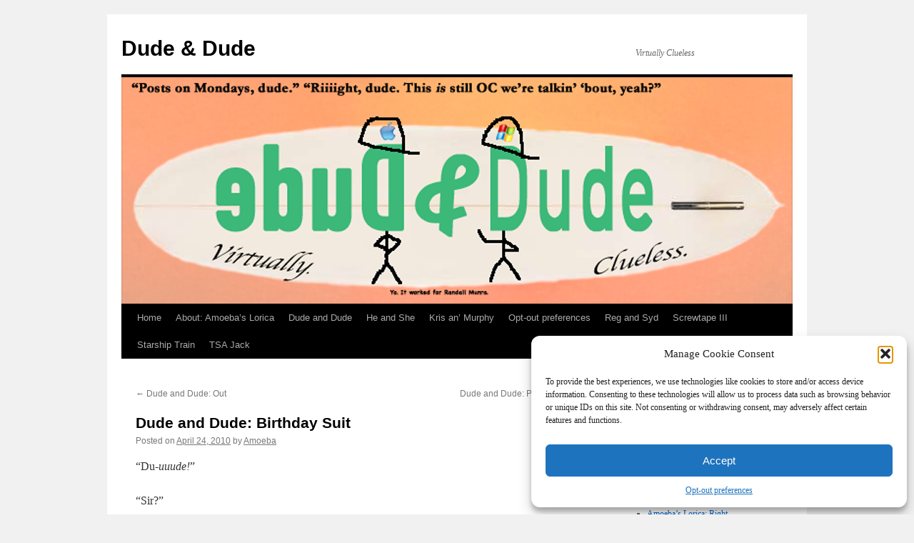

--- FILE ---
content_type: text/html; charset=UTF-8
request_url: https://www.dude-n-dude.com/2010/04/24/dude-and-dude-birthday-suit/
body_size: 21024
content:
<!DOCTYPE html>
<html lang="en-US">
<head>
<meta charset="UTF-8" />
<title>
Dude and Dude: Birthday Suit | Dude &amp; Dude	</title>
<link rel="profile" href="https://gmpg.org/xfn/11" />
<link rel="stylesheet" type="text/css" media="all" href="https://www.dude-n-dude.com/wp-content/themes/twentyten/style.css?ver=20250415" />
<link rel="pingback" href="https://www.dude-n-dude.com/xmlrpc.php">
<meta name='robots' content='max-image-preview:large' />
<link rel='dns-prefetch' href='//secure.gravatar.com' />
<link rel='dns-prefetch' href='//stats.wp.com' />
<link rel='dns-prefetch' href='//v0.wordpress.com' />
<link rel='dns-prefetch' href='//jetpack.wordpress.com' />
<link rel='dns-prefetch' href='//s0.wp.com' />
<link rel='dns-prefetch' href='//public-api.wordpress.com' />
<link rel='dns-prefetch' href='//0.gravatar.com' />
<link rel='dns-prefetch' href='//1.gravatar.com' />
<link rel='dns-prefetch' href='//2.gravatar.com' />
<link rel='preconnect' href='//i0.wp.com' />
<link rel="alternate" type="application/rss+xml" title="Dude &amp; Dude &raquo; Feed" href="https://www.dude-n-dude.com/feed/" />
<link rel="alternate" type="application/rss+xml" title="Dude &amp; Dude &raquo; Comments Feed" href="https://www.dude-n-dude.com/comments/feed/" />
<link rel="alternate" title="oEmbed (JSON)" type="application/json+oembed" href="https://www.dude-n-dude.com/wp-json/oembed/1.0/embed?url=https%3A%2F%2Fwww.dude-n-dude.com%2F2010%2F04%2F24%2Fdude-and-dude-birthday-suit%2F" />
<link rel="alternate" title="oEmbed (XML)" type="text/xml+oembed" href="https://www.dude-n-dude.com/wp-json/oembed/1.0/embed?url=https%3A%2F%2Fwww.dude-n-dude.com%2F2010%2F04%2F24%2Fdude-and-dude-birthday-suit%2F&#038;format=xml" />
<style id='wp-img-auto-sizes-contain-inline-css' type='text/css'>
img:is([sizes=auto i],[sizes^="auto," i]){contain-intrinsic-size:3000px 1500px}
/*# sourceURL=wp-img-auto-sizes-contain-inline-css */
</style>
<link rel='stylesheet' id='jetpack_related-posts-css' href='https://www.dude-n-dude.com/wp-content/plugins/jetpack/modules/related-posts/related-posts.css?ver=20240116' type='text/css' media='all' />
<style id='wp-emoji-styles-inline-css' type='text/css'>

	img.wp-smiley, img.emoji {
		display: inline !important;
		border: none !important;
		box-shadow: none !important;
		height: 1em !important;
		width: 1em !important;
		margin: 0 0.07em !important;
		vertical-align: -0.1em !important;
		background: none !important;
		padding: 0 !important;
	}
/*# sourceURL=wp-emoji-styles-inline-css */
</style>
<style id='wp-block-library-inline-css' type='text/css'>
:root{--wp-block-synced-color:#7a00df;--wp-block-synced-color--rgb:122,0,223;--wp-bound-block-color:var(--wp-block-synced-color);--wp-editor-canvas-background:#ddd;--wp-admin-theme-color:#007cba;--wp-admin-theme-color--rgb:0,124,186;--wp-admin-theme-color-darker-10:#006ba1;--wp-admin-theme-color-darker-10--rgb:0,107,160.5;--wp-admin-theme-color-darker-20:#005a87;--wp-admin-theme-color-darker-20--rgb:0,90,135;--wp-admin-border-width-focus:2px}@media (min-resolution:192dpi){:root{--wp-admin-border-width-focus:1.5px}}.wp-element-button{cursor:pointer}:root .has-very-light-gray-background-color{background-color:#eee}:root .has-very-dark-gray-background-color{background-color:#313131}:root .has-very-light-gray-color{color:#eee}:root .has-very-dark-gray-color{color:#313131}:root .has-vivid-green-cyan-to-vivid-cyan-blue-gradient-background{background:linear-gradient(135deg,#00d084,#0693e3)}:root .has-purple-crush-gradient-background{background:linear-gradient(135deg,#34e2e4,#4721fb 50%,#ab1dfe)}:root .has-hazy-dawn-gradient-background{background:linear-gradient(135deg,#faaca8,#dad0ec)}:root .has-subdued-olive-gradient-background{background:linear-gradient(135deg,#fafae1,#67a671)}:root .has-atomic-cream-gradient-background{background:linear-gradient(135deg,#fdd79a,#004a59)}:root .has-nightshade-gradient-background{background:linear-gradient(135deg,#330968,#31cdcf)}:root .has-midnight-gradient-background{background:linear-gradient(135deg,#020381,#2874fc)}:root{--wp--preset--font-size--normal:16px;--wp--preset--font-size--huge:42px}.has-regular-font-size{font-size:1em}.has-larger-font-size{font-size:2.625em}.has-normal-font-size{font-size:var(--wp--preset--font-size--normal)}.has-huge-font-size{font-size:var(--wp--preset--font-size--huge)}.has-text-align-center{text-align:center}.has-text-align-left{text-align:left}.has-text-align-right{text-align:right}.has-fit-text{white-space:nowrap!important}#end-resizable-editor-section{display:none}.aligncenter{clear:both}.items-justified-left{justify-content:flex-start}.items-justified-center{justify-content:center}.items-justified-right{justify-content:flex-end}.items-justified-space-between{justify-content:space-between}.screen-reader-text{border:0;clip-path:inset(50%);height:1px;margin:-1px;overflow:hidden;padding:0;position:absolute;width:1px;word-wrap:normal!important}.screen-reader-text:focus{background-color:#ddd;clip-path:none;color:#444;display:block;font-size:1em;height:auto;left:5px;line-height:normal;padding:15px 23px 14px;text-decoration:none;top:5px;width:auto;z-index:100000}html :where(.has-border-color){border-style:solid}html :where([style*=border-top-color]){border-top-style:solid}html :where([style*=border-right-color]){border-right-style:solid}html :where([style*=border-bottom-color]){border-bottom-style:solid}html :where([style*=border-left-color]){border-left-style:solid}html :where([style*=border-width]){border-style:solid}html :where([style*=border-top-width]){border-top-style:solid}html :where([style*=border-right-width]){border-right-style:solid}html :where([style*=border-bottom-width]){border-bottom-style:solid}html :where([style*=border-left-width]){border-left-style:solid}html :where(img[class*=wp-image-]){height:auto;max-width:100%}:where(figure){margin:0 0 1em}html :where(.is-position-sticky){--wp-admin--admin-bar--position-offset:var(--wp-admin--admin-bar--height,0px)}@media screen and (max-width:600px){html :where(.is-position-sticky){--wp-admin--admin-bar--position-offset:0px}}

/*# sourceURL=wp-block-library-inline-css */
</style><style id='wp-block-paragraph-inline-css' type='text/css'>
.is-small-text{font-size:.875em}.is-regular-text{font-size:1em}.is-large-text{font-size:2.25em}.is-larger-text{font-size:3em}.has-drop-cap:not(:focus):first-letter{float:left;font-size:8.4em;font-style:normal;font-weight:100;line-height:.68;margin:.05em .1em 0 0;text-transform:uppercase}body.rtl .has-drop-cap:not(:focus):first-letter{float:none;margin-left:.1em}p.has-drop-cap.has-background{overflow:hidden}:root :where(p.has-background){padding:1.25em 2.375em}:where(p.has-text-color:not(.has-link-color)) a{color:inherit}p.has-text-align-left[style*="writing-mode:vertical-lr"],p.has-text-align-right[style*="writing-mode:vertical-rl"]{rotate:180deg}
/*# sourceURL=https://www.dude-n-dude.com/wp-includes/blocks/paragraph/style.min.css */
</style>
<style id='global-styles-inline-css' type='text/css'>
:root{--wp--preset--aspect-ratio--square: 1;--wp--preset--aspect-ratio--4-3: 4/3;--wp--preset--aspect-ratio--3-4: 3/4;--wp--preset--aspect-ratio--3-2: 3/2;--wp--preset--aspect-ratio--2-3: 2/3;--wp--preset--aspect-ratio--16-9: 16/9;--wp--preset--aspect-ratio--9-16: 9/16;--wp--preset--color--black: #000;--wp--preset--color--cyan-bluish-gray: #abb8c3;--wp--preset--color--white: #fff;--wp--preset--color--pale-pink: #f78da7;--wp--preset--color--vivid-red: #cf2e2e;--wp--preset--color--luminous-vivid-orange: #ff6900;--wp--preset--color--luminous-vivid-amber: #fcb900;--wp--preset--color--light-green-cyan: #7bdcb5;--wp--preset--color--vivid-green-cyan: #00d084;--wp--preset--color--pale-cyan-blue: #8ed1fc;--wp--preset--color--vivid-cyan-blue: #0693e3;--wp--preset--color--vivid-purple: #9b51e0;--wp--preset--color--blue: #0066cc;--wp--preset--color--medium-gray: #666;--wp--preset--color--light-gray: #f1f1f1;--wp--preset--gradient--vivid-cyan-blue-to-vivid-purple: linear-gradient(135deg,rgb(6,147,227) 0%,rgb(155,81,224) 100%);--wp--preset--gradient--light-green-cyan-to-vivid-green-cyan: linear-gradient(135deg,rgb(122,220,180) 0%,rgb(0,208,130) 100%);--wp--preset--gradient--luminous-vivid-amber-to-luminous-vivid-orange: linear-gradient(135deg,rgb(252,185,0) 0%,rgb(255,105,0) 100%);--wp--preset--gradient--luminous-vivid-orange-to-vivid-red: linear-gradient(135deg,rgb(255,105,0) 0%,rgb(207,46,46) 100%);--wp--preset--gradient--very-light-gray-to-cyan-bluish-gray: linear-gradient(135deg,rgb(238,238,238) 0%,rgb(169,184,195) 100%);--wp--preset--gradient--cool-to-warm-spectrum: linear-gradient(135deg,rgb(74,234,220) 0%,rgb(151,120,209) 20%,rgb(207,42,186) 40%,rgb(238,44,130) 60%,rgb(251,105,98) 80%,rgb(254,248,76) 100%);--wp--preset--gradient--blush-light-purple: linear-gradient(135deg,rgb(255,206,236) 0%,rgb(152,150,240) 100%);--wp--preset--gradient--blush-bordeaux: linear-gradient(135deg,rgb(254,205,165) 0%,rgb(254,45,45) 50%,rgb(107,0,62) 100%);--wp--preset--gradient--luminous-dusk: linear-gradient(135deg,rgb(255,203,112) 0%,rgb(199,81,192) 50%,rgb(65,88,208) 100%);--wp--preset--gradient--pale-ocean: linear-gradient(135deg,rgb(255,245,203) 0%,rgb(182,227,212) 50%,rgb(51,167,181) 100%);--wp--preset--gradient--electric-grass: linear-gradient(135deg,rgb(202,248,128) 0%,rgb(113,206,126) 100%);--wp--preset--gradient--midnight: linear-gradient(135deg,rgb(2,3,129) 0%,rgb(40,116,252) 100%);--wp--preset--font-size--small: 13px;--wp--preset--font-size--medium: 20px;--wp--preset--font-size--large: 36px;--wp--preset--font-size--x-large: 42px;--wp--preset--spacing--20: 0.44rem;--wp--preset--spacing--30: 0.67rem;--wp--preset--spacing--40: 1rem;--wp--preset--spacing--50: 1.5rem;--wp--preset--spacing--60: 2.25rem;--wp--preset--spacing--70: 3.38rem;--wp--preset--spacing--80: 5.06rem;--wp--preset--shadow--natural: 6px 6px 9px rgba(0, 0, 0, 0.2);--wp--preset--shadow--deep: 12px 12px 50px rgba(0, 0, 0, 0.4);--wp--preset--shadow--sharp: 6px 6px 0px rgba(0, 0, 0, 0.2);--wp--preset--shadow--outlined: 6px 6px 0px -3px rgb(255, 255, 255), 6px 6px rgb(0, 0, 0);--wp--preset--shadow--crisp: 6px 6px 0px rgb(0, 0, 0);}:where(.is-layout-flex){gap: 0.5em;}:where(.is-layout-grid){gap: 0.5em;}body .is-layout-flex{display: flex;}.is-layout-flex{flex-wrap: wrap;align-items: center;}.is-layout-flex > :is(*, div){margin: 0;}body .is-layout-grid{display: grid;}.is-layout-grid > :is(*, div){margin: 0;}:where(.wp-block-columns.is-layout-flex){gap: 2em;}:where(.wp-block-columns.is-layout-grid){gap: 2em;}:where(.wp-block-post-template.is-layout-flex){gap: 1.25em;}:where(.wp-block-post-template.is-layout-grid){gap: 1.25em;}.has-black-color{color: var(--wp--preset--color--black) !important;}.has-cyan-bluish-gray-color{color: var(--wp--preset--color--cyan-bluish-gray) !important;}.has-white-color{color: var(--wp--preset--color--white) !important;}.has-pale-pink-color{color: var(--wp--preset--color--pale-pink) !important;}.has-vivid-red-color{color: var(--wp--preset--color--vivid-red) !important;}.has-luminous-vivid-orange-color{color: var(--wp--preset--color--luminous-vivid-orange) !important;}.has-luminous-vivid-amber-color{color: var(--wp--preset--color--luminous-vivid-amber) !important;}.has-light-green-cyan-color{color: var(--wp--preset--color--light-green-cyan) !important;}.has-vivid-green-cyan-color{color: var(--wp--preset--color--vivid-green-cyan) !important;}.has-pale-cyan-blue-color{color: var(--wp--preset--color--pale-cyan-blue) !important;}.has-vivid-cyan-blue-color{color: var(--wp--preset--color--vivid-cyan-blue) !important;}.has-vivid-purple-color{color: var(--wp--preset--color--vivid-purple) !important;}.has-black-background-color{background-color: var(--wp--preset--color--black) !important;}.has-cyan-bluish-gray-background-color{background-color: var(--wp--preset--color--cyan-bluish-gray) !important;}.has-white-background-color{background-color: var(--wp--preset--color--white) !important;}.has-pale-pink-background-color{background-color: var(--wp--preset--color--pale-pink) !important;}.has-vivid-red-background-color{background-color: var(--wp--preset--color--vivid-red) !important;}.has-luminous-vivid-orange-background-color{background-color: var(--wp--preset--color--luminous-vivid-orange) !important;}.has-luminous-vivid-amber-background-color{background-color: var(--wp--preset--color--luminous-vivid-amber) !important;}.has-light-green-cyan-background-color{background-color: var(--wp--preset--color--light-green-cyan) !important;}.has-vivid-green-cyan-background-color{background-color: var(--wp--preset--color--vivid-green-cyan) !important;}.has-pale-cyan-blue-background-color{background-color: var(--wp--preset--color--pale-cyan-blue) !important;}.has-vivid-cyan-blue-background-color{background-color: var(--wp--preset--color--vivid-cyan-blue) !important;}.has-vivid-purple-background-color{background-color: var(--wp--preset--color--vivid-purple) !important;}.has-black-border-color{border-color: var(--wp--preset--color--black) !important;}.has-cyan-bluish-gray-border-color{border-color: var(--wp--preset--color--cyan-bluish-gray) !important;}.has-white-border-color{border-color: var(--wp--preset--color--white) !important;}.has-pale-pink-border-color{border-color: var(--wp--preset--color--pale-pink) !important;}.has-vivid-red-border-color{border-color: var(--wp--preset--color--vivid-red) !important;}.has-luminous-vivid-orange-border-color{border-color: var(--wp--preset--color--luminous-vivid-orange) !important;}.has-luminous-vivid-amber-border-color{border-color: var(--wp--preset--color--luminous-vivid-amber) !important;}.has-light-green-cyan-border-color{border-color: var(--wp--preset--color--light-green-cyan) !important;}.has-vivid-green-cyan-border-color{border-color: var(--wp--preset--color--vivid-green-cyan) !important;}.has-pale-cyan-blue-border-color{border-color: var(--wp--preset--color--pale-cyan-blue) !important;}.has-vivid-cyan-blue-border-color{border-color: var(--wp--preset--color--vivid-cyan-blue) !important;}.has-vivid-purple-border-color{border-color: var(--wp--preset--color--vivid-purple) !important;}.has-vivid-cyan-blue-to-vivid-purple-gradient-background{background: var(--wp--preset--gradient--vivid-cyan-blue-to-vivid-purple) !important;}.has-light-green-cyan-to-vivid-green-cyan-gradient-background{background: var(--wp--preset--gradient--light-green-cyan-to-vivid-green-cyan) !important;}.has-luminous-vivid-amber-to-luminous-vivid-orange-gradient-background{background: var(--wp--preset--gradient--luminous-vivid-amber-to-luminous-vivid-orange) !important;}.has-luminous-vivid-orange-to-vivid-red-gradient-background{background: var(--wp--preset--gradient--luminous-vivid-orange-to-vivid-red) !important;}.has-very-light-gray-to-cyan-bluish-gray-gradient-background{background: var(--wp--preset--gradient--very-light-gray-to-cyan-bluish-gray) !important;}.has-cool-to-warm-spectrum-gradient-background{background: var(--wp--preset--gradient--cool-to-warm-spectrum) !important;}.has-blush-light-purple-gradient-background{background: var(--wp--preset--gradient--blush-light-purple) !important;}.has-blush-bordeaux-gradient-background{background: var(--wp--preset--gradient--blush-bordeaux) !important;}.has-luminous-dusk-gradient-background{background: var(--wp--preset--gradient--luminous-dusk) !important;}.has-pale-ocean-gradient-background{background: var(--wp--preset--gradient--pale-ocean) !important;}.has-electric-grass-gradient-background{background: var(--wp--preset--gradient--electric-grass) !important;}.has-midnight-gradient-background{background: var(--wp--preset--gradient--midnight) !important;}.has-small-font-size{font-size: var(--wp--preset--font-size--small) !important;}.has-medium-font-size{font-size: var(--wp--preset--font-size--medium) !important;}.has-large-font-size{font-size: var(--wp--preset--font-size--large) !important;}.has-x-large-font-size{font-size: var(--wp--preset--font-size--x-large) !important;}
/*# sourceURL=global-styles-inline-css */
</style>

<style id='classic-theme-styles-inline-css' type='text/css'>
/*! This file is auto-generated */
.wp-block-button__link{color:#fff;background-color:#32373c;border-radius:9999px;box-shadow:none;text-decoration:none;padding:calc(.667em + 2px) calc(1.333em + 2px);font-size:1.125em}.wp-block-file__button{background:#32373c;color:#fff;text-decoration:none}
/*# sourceURL=/wp-includes/css/classic-themes.min.css */
</style>
<link rel='stylesheet' id='cmplz-general-css' href='https://www.dude-n-dude.com/wp-content/plugins/complianz-gdpr/assets/css/cookieblocker.min.css?ver=1765990243' type='text/css' media='all' />
<link rel='stylesheet' id='twentyten-block-style-css' href='https://www.dude-n-dude.com/wp-content/themes/twentyten/blocks.css?ver=20250220' type='text/css' media='all' />
<link rel='stylesheet' id='jetpack-subscriptions-css' href='https://www.dude-n-dude.com/wp-content/plugins/jetpack/_inc/build/subscriptions/subscriptions.min.css?ver=15.4' type='text/css' media='all' />
<link rel='stylesheet' id='sharedaddy-css' href='https://www.dude-n-dude.com/wp-content/plugins/jetpack/modules/sharedaddy/sharing.css?ver=15.4' type='text/css' media='all' />
<link rel='stylesheet' id='social-logos-css' href='https://www.dude-n-dude.com/wp-content/plugins/jetpack/_inc/social-logos/social-logos.min.css?ver=15.4' type='text/css' media='all' />
<script type="text/javascript" id="jetpack_related-posts-js-extra">
/* <![CDATA[ */
var related_posts_js_options = {"post_heading":"h4"};
//# sourceURL=jetpack_related-posts-js-extra
/* ]]> */
</script>
<script type="text/javascript" src="https://www.dude-n-dude.com/wp-content/plugins/jetpack/_inc/build/related-posts/related-posts.min.js?ver=20240116" id="jetpack_related-posts-js"></script>
<script type="text/javascript" async src="https://www.dude-n-dude.com/wp-content/plugins/burst-statistics/assets/js/timeme/timeme.min.js?ver=1765364522" id="burst-timeme-js"></script>
<script type="text/javascript" id="burst-js-extra">
/* <![CDATA[ */
var burst = {"tracking":{"isInitialHit":true,"lastUpdateTimestamp":0,"beacon_url":"https://www.dude-n-dude.com/wp-content/plugins/burst-statistics/endpoint.php","ajaxUrl":"https://www.dude-n-dude.com/wp-admin/admin-ajax.php"},"options":{"cookieless":1,"pageUrl":"https://www.dude-n-dude.com/2010/04/24/dude-and-dude-birthday-suit/","beacon_enabled":1,"do_not_track":1,"enable_turbo_mode":0,"track_url_change":0,"cookie_retention_days":30,"debug":0},"goals":{"completed":[],"scriptUrl":"https://www.dude-n-dude.com/wp-content/plugins/burst-statistics/assets/js/build/burst-goals.js?v=1765364522","active":[]},"cache":{"uid":null,"fingerprint":null,"isUserAgent":null,"isDoNotTrack":null,"useCookies":null}};
//# sourceURL=burst-js-extra
/* ]]> */
</script>
<script type="text/javascript" async src="https://www.dude-n-dude.com/wp-content/plugins/burst-statistics/assets/js/build/burst-cookieless.min.js?ver=1765364522" id="burst-js"></script>
<link rel="https://api.w.org/" href="https://www.dude-n-dude.com/wp-json/" /><link rel="alternate" title="JSON" type="application/json" href="https://www.dude-n-dude.com/wp-json/wp/v2/posts/7276" /><link rel="canonical" href="https://www.dude-n-dude.com/2010/04/24/dude-and-dude-birthday-suit/" />
	<style>img#wpstats{display:none}</style>
					<style>.cmplz-hidden {
					display: none !important;
				}</style>
<!-- Jetpack Open Graph Tags -->
<meta property="og:type" content="article" />
<meta property="og:title" content="Dude and Dude: Birthday Suit" />
<meta property="og:url" content="https://www.dude-n-dude.com/2010/04/24/dude-and-dude-birthday-suit/" />
<meta property="og:description" content="&#8220;Du-uuude!&#8221; &#8220;Sir?&#8221; &#8220;Well, excuuuse me, Mr. Fancy Threads. Am I permitted to breathe the same air as you? And what&#8217;s with the briefcase?&#8221; &#8220;It&#8217;s …" />
<meta property="article:published_time" content="2010-04-24T07:05:22+00:00" />
<meta property="article:modified_time" content="2010-04-24T07:05:22+00:00" />
<meta property="og:site_name" content="Dude &amp; Dude" />
<meta property="og:image" content="https://i0.wp.com/www.dude-n-dude.com/wp-content/uploads/2019/01/dd.jpg?fit=509%2C488&#038;ssl=1" />
<meta property="og:image:width" content="509" />
<meta property="og:image:height" content="488" />
<meta property="og:image:alt" content="" />
<meta property="og:locale" content="en_US" />
<meta name="twitter:text:title" content="Dude and Dude: Birthday Suit" />
<meta name="twitter:image" content="https://i0.wp.com/www.dude-n-dude.com/wp-content/uploads/2019/01/dd.jpg?fit=240%2C230&amp;ssl=1" />
<meta name="twitter:card" content="summary" />

<!-- End Jetpack Open Graph Tags -->
<link rel="icon" href="https://i0.wp.com/www.dude-n-dude.com/wp-content/uploads/2019/01/dd.jpg?fit=32%2C32&#038;ssl=1" sizes="32x32" />
<link rel="icon" href="https://i0.wp.com/www.dude-n-dude.com/wp-content/uploads/2019/01/dd.jpg?fit=192%2C184&#038;ssl=1" sizes="192x192" />
<link rel="apple-touch-icon" href="https://i0.wp.com/www.dude-n-dude.com/wp-content/uploads/2019/01/dd.jpg?fit=180%2C173&#038;ssl=1" />
<meta name="msapplication-TileImage" content="https://i0.wp.com/www.dude-n-dude.com/wp-content/uploads/2019/01/dd.jpg?fit=270%2C259&#038;ssl=1" />
</head>

<body data-rsssl=1 data-cmplz=1 class="wp-singular post-template-default single single-post postid-7276 single-format-standard wp-theme-twentyten" data-burst_id="7276" data-burst_type="post">
<div id="wrapper" class="hfeed">
		<a href="#content" class="screen-reader-text skip-link">Skip to content</a>
	<div id="header">
		<div id="masthead">
			<div id="branding" role="banner">
								<div id="site-title">
					<span>
											<a href="https://www.dude-n-dude.com/" rel="home" >Dude &amp; Dude</a>
					</span>
				</div>
				<div id="site-description">Virtually Clueless</div>

				<img src="https://www.dude-n-dude.com/wp-content/uploads/2016/01/cropped-dD.png" width="940" height="317" alt="Dude &amp; Dude" srcset="https://i0.wp.com/www.dude-n-dude.com/wp-content/uploads/2016/01/cropped-dD.png?w=940&amp;ssl=1 940w, https://i0.wp.com/www.dude-n-dude.com/wp-content/uploads/2016/01/cropped-dD.png?resize=300%2C101&amp;ssl=1 300w, https://i0.wp.com/www.dude-n-dude.com/wp-content/uploads/2016/01/cropped-dD.png?resize=768%2C259&amp;ssl=1 768w" sizes="(max-width: 940px) 100vw, 940px" decoding="async" fetchpriority="high" />			</div><!-- #branding -->

			<div id="access" role="navigation">
				<div class="menu"><ul>
<li ><a href="https://www.dude-n-dude.com/">Home</a></li><li class="page_item page-item-9118"><a href="https://www.dude-n-dude.com/about-amoebas-lorica/">About: Amoeba&#8217;s Lorica</a></li>
<li class="page_item page-item-9036"><a href="https://www.dude-n-dude.com/about-dude-and-dude/">Dude and Dude</a></li>
<li class="page_item page-item-9513"><a href="https://www.dude-n-dude.com/he-and-she/">He and She</a></li>
<li class="page_item page-item-9260"><a href="https://www.dude-n-dude.com/about-kris-an-murphy/">Kris an&#8217; Murphy</a></li>
<li class="page_item page-item-11514"><a href="https://www.dude-n-dude.com/opt-out-preferences/">Opt-out preferences</a></li>
<li class="page_item page-item-9033"><a href="https://www.dude-n-dude.com/9033-2/">Reg and Syd</a></li>
<li class="page_item page-item-9035"><a href="https://www.dude-n-dude.com/about-screwtape-iii/">Screwtape III</a></li>
<li class="page_item page-item-9095"><a href="https://www.dude-n-dude.com/about-starship-train/">Starship Train</a></li>
<li class="page_item page-item-9034"><a href="https://www.dude-n-dude.com/about-tsa-jack/">TSA Jack</a></li>
</ul></div>
			</div><!-- #access -->
		</div><!-- #masthead -->
	</div><!-- #header -->

	<div id="main">

		<div id="container">
			<div id="content" role="main">

			

				<div id="nav-above" class="navigation">
					<div class="nav-previous"><a href="https://www.dude-n-dude.com/2010/04/08/dude-and-dude-out/" rel="prev"><span class="meta-nav">&larr;</span> Dude and Dude: Out</a></div>
					<div class="nav-next"><a href="https://www.dude-n-dude.com/2010/04/26/dude-and-dude-punty-monday/" rel="next">Dude and Dude: Punty Monday <span class="meta-nav">&rarr;</span></a></div>
				</div><!-- #nav-above -->

				<div id="post-7276" class="post-7276 post type-post status-publish format-standard hentry category-humor tag-dude-and-dude tag-funny-dialogues tag-puns tag-quilly tag-quillys-birthday tag-wordplay">
					<h1 class="entry-title">Dude and Dude: Birthday Suit</h1>

					<div class="entry-meta">
						<span class="meta-prep meta-prep-author">Posted on</span> <a href="https://www.dude-n-dude.com/2010/04/24/dude-and-dude-birthday-suit/" title="12:05 am" rel="bookmark"><span class="entry-date">April 24, 2010</span></a> <span class="meta-sep">by</span> <span class="author vcard"><a class="url fn n" href="https://www.dude-n-dude.com/author/amoeba/" title="View all posts by Amoeba">Amoeba</a></span>					</div><!-- .entry-meta -->

					<div class="entry-content">
						<p>&#8220;Du-<i>uuude!</i>&#8221;</p>
<p>&#8220;Sir?&#8221;</p>
<p>&#8220;Well, <i>excuuuse <b>me</b></i>, Mr. Fancy Threads.  Am I permitted to breathe the same <i>air</i> as you?  And what&#8217;s with the <i>briefcase?</i>&#8221;</p>
<p>&#8220;It&#8217;s for the <i>briefs</i>, of course.&#8221;</p>
<p>&#8220;<i>You&#8217;re an <b>underwear salesman?!?</b></i>  Since when &#8230;?&#8221;</p>
<p>&#8220;The <i>legal</i> briefs.  For the case.&#8221;</p>
<p>&#8220;Dude, you got money you ain&#8217;t tellin&#8217; me about, so&#8217;s you can go get a fancy satchel and <i>then</i> some kinda slick papers to show off in it?&#8221;</p>
<p>&#8220;The <i>court</i> case.  Arguments are this morning and the documents are required for them.&#8221;</p>
<p>&#8220;I don&#8217;t know whether I <i>want</i> some of this stash, or I wanna rat out the dealer who <i>sold</i> it to you.  <i>What</i> arguments?  <i>What</i> court?&#8221;</p>
<p>&#8220;And on what basis are you interested?  <a target=new href=http://en.wikipedia.org/wiki/Amicus_curiae><i>Amicus curiae?</i></a>&#8221;</p>
<p>&#8220;Dude, I don&#8217;t know if I&#8217;ve got a cure for you or not, but I do know that I&#8217;m going to cuss you <i>halfway to Indianapolis</i> if you don&#8217;t tell me what&#8217;s going on!&#8221;</p>
<p>&#8220;Oh very well.  On the 21st instant, the respondent, being the party of the first part in this a<i>aaaaaack!</i>&#8221;</p>
<p>&#8220;<i>Dude!  Snap out of it!  Come back to me!  Speak <b>English!!</b></i>&#8221;</p>
<p>&#8220;I need a <i>throat</i> for that, dude.  Sheesh.&#8221;</p>
<p>&#8220;Jeez, dude, you had me worried.&#8221;</p>
<p>&#8220;It&#8217;s all OC&#8217;s fault.&#8221;</p>
<p>&#8220;What?  You mean &#8216;Amoeba&#8217;?  The <i>boss?</i>  Mr. Command-X?&#8221;</p>
<p>&#8220;<i>Control-X</i>, dude.  When will you &#8230;?&#8221;</p>
<p>&#8220;Delete the static and just tell me what&#8217;s happening, willya?&#8221;</p>
<p>&#8220;Well, dude, you know that Quilly&#8217;s on the road right now.&#8221;</p>
<p>&#8220;Yeah.  Friends and family are celebrating stuff, and she&#8217;s off to join them.  You know how she is.&#8221;</p>
<p>&#8220;Yeah.  I think the word <i>saint</i> has passed OC&#8217;s lips.&#8221;</p>
<p>&#8220;More than once.  Good thing he knows it, it <i>takes</i> a saint to live with OC sometimes.&#8221;</p>
<p>&#8220;Even when you <i>don&#8217;t</i> have to sweat being control-x&#8217;ed.&#8221;</p>
<p>&#8220;<i>Comm &#8230;</i>&#8221;</p>
<p>&#8220;But, <i>dude!</i>  Today&#8217;s Quilly&#8217;s <i>birthday!</i>  And how is OC going to do anything about her birthday while she&#8217;s off in the middle of nowhere without even <i>dialup!</i>&#8221;</p>
<p>&#8220;Well, why didn&#8217;t he go <i>with</i> her?&#8221;</p>
<p>&#8220;There&#8217;s the small matter of <i>income</i>, dude, to take care of their <i>outgo</i>.  And, um, he muttered something under his breath about <a target=new href=http://www.sjctheatre.org/events/eventDetails.asp?key=196>Alfie needing a drinking buddy</a>.&#8221;</p>
<p>&#8220;<i>Alfie?</i>  Right.  So instead of talking this over with the Q, he drags you away from your X-Box, gets you all lawyered up, and sends you to the courthouse to file a &#8230; &#8221;</p>
<p>&#8220;Birthday suit.  Yeah, dude, you got it just about right.&#8221;</p>
<p>&#8220;Well, <i>phew!</i>&#8221;</p>
<p>&#8220;Glad to have me back, dude?&#8221;</p>
<p>&#8220;<i>Anything</i> is preferable to watching you try to look like you know something.  Or, <i>almost</i> anything.&#8221;</p>
<p>&#8220;Almost?&#8221;</p>
<p>&#8220;Dude, when I first looked at that title up there, I thought that meant OC was going to send you out here <i>naked</i>.  And you know where <i>that</i> would land us?&#8221;</p>
<p>&#8220;The courthouse?&#8221;</p>
<p>&#8220;The <i>slammer!</i>&#8221;</p>
<p>&#8220;Dude.&#8221;</p>
<div class="sharedaddy sd-sharing-enabled"><div class="robots-nocontent sd-block sd-social sd-social-icon sd-sharing"><h3 class="sd-title">Share this:</h3><div class="sd-content"><ul><li class="share-twitter"><a rel="nofollow noopener noreferrer"
				data-shared="sharing-twitter-7276"
				class="share-twitter sd-button share-icon no-text"
				href="https://www.dude-n-dude.com/2010/04/24/dude-and-dude-birthday-suit/?share=twitter"
				target="_blank"
				aria-labelledby="sharing-twitter-7276"
				>
				<span id="sharing-twitter-7276" hidden>Click to share on X (Opens in new window)</span>
				<span>X</span>
			</a></li><li class="share-facebook"><a rel="nofollow noopener noreferrer"
				data-shared="sharing-facebook-7276"
				class="share-facebook sd-button share-icon no-text"
				href="https://www.dude-n-dude.com/2010/04/24/dude-and-dude-birthday-suit/?share=facebook"
				target="_blank"
				aria-labelledby="sharing-facebook-7276"
				>
				<span id="sharing-facebook-7276" hidden>Click to share on Facebook (Opens in new window)</span>
				<span>Facebook</span>
			</a></li><li class="share-end"></li></ul></div></div></div>
<div id='jp-relatedposts' class='jp-relatedposts' >
	<h3 class="jp-relatedposts-headline"><em>Related</em></h3>
</div>											</div><!-- .entry-content -->

		
						<div class="entry-utility">
							This entry was posted in <a href="https://www.dude-n-dude.com/category/humor/" rel="category tag">humor</a> and tagged <a href="https://www.dude-n-dude.com/tag/dude-and-dude/" rel="tag">Dude and Dude</a>, <a href="https://www.dude-n-dude.com/tag/funny-dialogues/" rel="tag">funny dialogues</a>, <a href="https://www.dude-n-dude.com/tag/puns/" rel="tag">puns</a>, <a href="https://www.dude-n-dude.com/tag/quilly/" rel="tag">Quilly</a>, <a href="https://www.dude-n-dude.com/tag/quillys-birthday/" rel="tag">Quilly's birthday</a>, <a href="https://www.dude-n-dude.com/tag/wordplay/" rel="tag">wordplay</a>. Bookmark the <a href="https://www.dude-n-dude.com/2010/04/24/dude-and-dude-birthday-suit/" title="Permalink to Dude and Dude: Birthday Suit" rel="bookmark">permalink</a>.													</div><!-- .entry-utility -->
					</div><!-- #post-7276 -->

					<div id="nav-below" class="navigation">
						<div class="nav-previous"><a href="https://www.dude-n-dude.com/2010/04/08/dude-and-dude-out/" rel="prev"><span class="meta-nav">&larr;</span> Dude and Dude: Out</a></div>
						<div class="nav-next"><a href="https://www.dude-n-dude.com/2010/04/26/dude-and-dude-punty-monday/" rel="next">Dude and Dude: Punty Monday <span class="meta-nav">&rarr;</span></a></div>
					</div><!-- #nav-below -->

					
			<div id="comments">


			<h3 id="comments-title">
			0 Responses to <em>Dude and Dude: Birthday Suit</em>			</h3>

	
			<ol class="commentlist">
						<li class="comment even thread-even depth-1" id="li-comment-836">
		<div id="comment-836">
			<div class="comment-author vcard">
				<img alt='' src='https://secure.gravatar.com/avatar/98a9b45aa01697898e044074e36cf882b4ececea6086f543b83581df6b8b9e25?s=40&#038;d=identicon&#038;r=pg' srcset='https://secure.gravatar.com/avatar/98a9b45aa01697898e044074e36cf882b4ececea6086f543b83581df6b8b9e25?s=80&#038;d=identicon&#038;r=pg 2x' class='avatar avatar-40 photo' height='40' width='40' decoding='async'/>				<cite class="fn"><a href="http://hootin--anni.blogspot.com" class="url" rel="ugc external nofollow">Hootin' Anni</a></cite> <span class="says">says:</span>			</div><!-- .comment-author .vcard -->

				
				
			<div class="comment-meta commentmetadata"><a href="https://www.dude-n-dude.com/2010/04/24/dude-and-dude-birthday-suit/#comment-836">
				April 24, 2010 at 3:19 am					</a>
									</div><!-- .comment-meta .commentmetadata -->

				<div class="comment-body"><p>I&#8217;M HERE FROM THE SPECIAL PARTY OVER AT THOM&#8217;S!!<br />
sending you more happy day wishes for your special birthday!!</p>
</div>

				<div class="reply">
								</div><!-- .reply -->
			</div><!-- #comment-##  -->

				<ul class="children">
		<li class="comment odd alt depth-2" id="li-comment-845">
		<div id="comment-845">
			<div class="comment-author vcard">
				<img alt='' src='https://secure.gravatar.com/avatar/4175e6677e55e33c389586c616a05266ca3c3dca0ecdc56faebf57663d677747?s=40&#038;d=identicon&#038;r=pg' srcset='https://secure.gravatar.com/avatar/4175e6677e55e33c389586c616a05266ca3c3dca0ecdc56faebf57663d677747?s=80&#038;d=identicon&#038;r=pg 2x' class='avatar avatar-40 photo' height='40' width='40' decoding='async'/>				<cite class="fn">Amoeba</cite> <span class="says">says:</span>			</div><!-- .comment-author .vcard -->

				
				
			<div class="comment-meta commentmetadata"><a href="https://www.dude-n-dude.com/2010/04/24/dude-and-dude-birthday-suit/#comment-845">
				April 24, 2010 at 8:25 am					</a>
									</div><!-- .comment-meta .commentmetadata -->

				<div class="comment-body"><p>Thanks, H.  And may I say, you did a bang-up job <a target=new href=http://tp4ww.com/were-having-a-birthday-party-for-quilly/ rel="nofollow">decorating the place</a>.</p>
</div>

				<div class="reply">
								</div><!-- .reply -->
			</div><!-- #comment-##  -->

				</li><!-- #comment-## -->
</ul><!-- .children -->
</li><!-- #comment-## -->
		<li class="comment even thread-odd thread-alt depth-1" id="li-comment-837">
		<div id="comment-837">
			<div class="comment-author vcard">
				<img alt='' src='https://secure.gravatar.com/avatar/41bdf93d6ca07ddde072582a02269efbe6f337b68fb74a490cc23cf91f609fc8?s=40&#038;d=identicon&#038;r=pg' srcset='https://secure.gravatar.com/avatar/41bdf93d6ca07ddde072582a02269efbe6f337b68fb74a490cc23cf91f609fc8?s=80&#038;d=identicon&#038;r=pg 2x' class='avatar avatar-40 photo' height='40' width='40' loading='lazy' decoding='async'/>				<cite class="fn"><a href="http://bitterbierce.blogspot.com" class="url" rel="ugc external nofollow">Doug</a></cite> <span class="says">says:</span>			</div><!-- .comment-author .vcard -->

				
				
			<div class="comment-meta commentmetadata"><a href="https://www.dude-n-dude.com/2010/04/24/dude-and-dude-birthday-suit/#comment-837">
				April 24, 2010 at 3:50 am					</a>
									</div><!-- .comment-meta .commentmetadata -->

				<div class="comment-body"><p>Ha.  I think you&#8217;ve invented the shaggy dog pun.</p>
<p>Happy birthday, Quilly.</p>
</div>

				<div class="reply">
								</div><!-- .reply -->
			</div><!-- #comment-##  -->

				<ul class="children">
		<li class="comment odd alt depth-2" id="li-comment-846">
		<div id="comment-846">
			<div class="comment-author vcard">
				<img alt='' src='https://secure.gravatar.com/avatar/4175e6677e55e33c389586c616a05266ca3c3dca0ecdc56faebf57663d677747?s=40&#038;d=identicon&#038;r=pg' srcset='https://secure.gravatar.com/avatar/4175e6677e55e33c389586c616a05266ca3c3dca0ecdc56faebf57663d677747?s=80&#038;d=identicon&#038;r=pg 2x' class='avatar avatar-40 photo' height='40' width='40' loading='lazy' decoding='async'/>				<cite class="fn">Amoeba</cite> <span class="says">says:</span>			</div><!-- .comment-author .vcard -->

				
				
			<div class="comment-meta commentmetadata"><a href="https://www.dude-n-dude.com/2010/04/24/dude-and-dude-birthday-suit/#comment-846">
				April 24, 2010 at 8:27 am					</a>
									</div><!-- .comment-meta .commentmetadata -->

				<div class="comment-body"><p>Um, no, Dawg, that <a target=new href=http://en.wikipedia.org/wiki/Shaggy_dog_story#Pun rel="nofollow">rarie was tipped a long time ago</a>.  But I&#8217;m sure Q will thank you &#8211; after she gets done beating me up.  😉</p>
</div>

				<div class="reply">
								</div><!-- .reply -->
			</div><!-- #comment-##  -->

				</li><!-- #comment-## -->
</ul><!-- .children -->
</li><!-- #comment-## -->
		<li class="comment even thread-even depth-1" id="li-comment-838">
		<div id="comment-838">
			<div class="comment-author vcard">
				<img alt='' src='https://secure.gravatar.com/avatar/4a2e9200a9e01de627a8a3ad910611a7eb501745ab93db8223e151535db5f78c?s=40&#038;d=identicon&#038;r=pg' srcset='https://secure.gravatar.com/avatar/4a2e9200a9e01de627a8a3ad910611a7eb501745ab93db8223e151535db5f78c?s=80&#038;d=identicon&#038;r=pg 2x' class='avatar avatar-40 photo' height='40' width='40' loading='lazy' decoding='async'/>				<cite class="fn"><a href="http://granan10.blogspot.com" class="url" rel="ugc external nofollow">Granny Annie</a></cite> <span class="says">says:</span>			</div><!-- .comment-author .vcard -->

				
				
			<div class="comment-meta commentmetadata"><a href="https://www.dude-n-dude.com/2010/04/24/dude-and-dude-birthday-suit/#comment-838">
				April 24, 2010 at 6:13 am					</a>
									</div><!-- .comment-meta .commentmetadata -->

				<div class="comment-body"><p>Has anyone ever told you that opening your blog is like standing on the high dive at the pool trying to get the courage to jump in?  Could you please offer a tutorial on your blog and the best way for the person who-enjoys-your-writing, with non-enough-time should approach reading it?</p>
</div>

				<div class="reply">
								</div><!-- .reply -->
			</div><!-- #comment-##  -->

				<ul class="children">
		<li class="comment odd alt depth-2" id="li-comment-847">
		<div id="comment-847">
			<div class="comment-author vcard">
				<img alt='' src='https://secure.gravatar.com/avatar/4175e6677e55e33c389586c616a05266ca3c3dca0ecdc56faebf57663d677747?s=40&#038;d=identicon&#038;r=pg' srcset='https://secure.gravatar.com/avatar/4175e6677e55e33c389586c616a05266ca3c3dca0ecdc56faebf57663d677747?s=80&#038;d=identicon&#038;r=pg 2x' class='avatar avatar-40 photo' height='40' width='40' loading='lazy' decoding='async'/>				<cite class="fn">Amoeba</cite> <span class="says">says:</span>			</div><!-- .comment-author .vcard -->

				
				
			<div class="comment-meta commentmetadata"><a href="https://www.dude-n-dude.com/2010/04/24/dude-and-dude-birthday-suit/#comment-847">
				April 24, 2010 at 8:28 am					</a>
									</div><!-- .comment-meta .commentmetadata -->

				<div class="comment-body"><p>Sometimes, Granny, that &#8220;time&#8221; thing works both ways.  In the immortal words of George Bernard Shaw, &#8220;Please forgive this long letter.  I didn&#8217;t have time to write a short one.&#8221;</p>
</div>

				<div class="reply">
								</div><!-- .reply -->
			</div><!-- #comment-##  -->

				</li><!-- #comment-## -->
</ul><!-- .children -->
</li><!-- #comment-## -->
		<li class="comment even thread-odd thread-alt depth-1" id="li-comment-839">
		<div id="comment-839">
			<div class="comment-author vcard">
				<img alt='' src='https://secure.gravatar.com/avatar/abcadb4fc3acfa57103e49e407938a318fa9a7957970c8aabe39aa07ea5ab20a?s=40&#038;d=identicon&#038;r=pg' srcset='https://secure.gravatar.com/avatar/abcadb4fc3acfa57103e49e407938a318fa9a7957970c8aabe39aa07ea5ab20a?s=80&#038;d=identicon&#038;r=pg 2x' class='avatar avatar-40 photo' height='40' width='40' loading='lazy' decoding='async'/>				<cite class="fn"><a href="http://youknowthatblog.com" class="url" rel="ugc external nofollow">Jenn@ You know... that blog?</a></cite> <span class="says">says:</span>			</div><!-- .comment-author .vcard -->

				
				
			<div class="comment-meta commentmetadata"><a href="https://www.dude-n-dude.com/2010/04/24/dude-and-dude-birthday-suit/#comment-839">
				April 24, 2010 at 6:18 am					</a>
									</div><!-- .comment-meta .commentmetadata -->

				<div class="comment-body"><p>Haha, too funny, Duuuude!</p>
<p>Wherever she is, I hope she&#8217;s having a fabulous birthday. I know you wish you were with her, too 😉</p>
<p>Best Bloggy Buddy Birthday wishes to Quilly!</p>
</div>

				<div class="reply">
								</div><!-- .reply -->
			</div><!-- #comment-##  -->

				<ul class="children">
		<li class="comment odd alt depth-2" id="li-comment-848">
		<div id="comment-848">
			<div class="comment-author vcard">
				<img alt='' src='https://secure.gravatar.com/avatar/4175e6677e55e33c389586c616a05266ca3c3dca0ecdc56faebf57663d677747?s=40&#038;d=identicon&#038;r=pg' srcset='https://secure.gravatar.com/avatar/4175e6677e55e33c389586c616a05266ca3c3dca0ecdc56faebf57663d677747?s=80&#038;d=identicon&#038;r=pg 2x' class='avatar avatar-40 photo' height='40' width='40' loading='lazy' decoding='async'/>				<cite class="fn">Amoeba</cite> <span class="says">says:</span>			</div><!-- .comment-author .vcard -->

				
				
			<div class="comment-meta commentmetadata"><a href="https://www.dude-n-dude.com/2010/04/24/dude-and-dude-birthday-suit/#comment-848">
				April 24, 2010 at 8:44 am					</a>
									</div><!-- .comment-meta .commentmetadata -->

				<div class="comment-body"><p>&#8220;I dunno, dude.  You think OC wants to be with Q right now?&#8221;</p>
<p>&#8220;Yeah, dude, I do.  But just at the moment, I reckon he&#8217;s <i>safer</i> right where he is.&#8221;</p>
<p>Thanks, Jenn.</p>
</div>

				<div class="reply">
								</div><!-- .reply -->
			</div><!-- #comment-##  -->

				</li><!-- #comment-## -->
</ul><!-- .children -->
</li><!-- #comment-## -->
		<li class="comment even thread-even depth-1" id="li-comment-840">
		<div id="comment-840">
			<div class="comment-author vcard">
				<img alt='' src='https://secure.gravatar.com/avatar/9a4f84a16e125cf021087eda7533c08cf424e5586e1454033dd06038b9f39eeb?s=40&#038;d=identicon&#038;r=pg' srcset='https://secure.gravatar.com/avatar/9a4f84a16e125cf021087eda7533c08cf424e5586e1454033dd06038b9f39eeb?s=80&#038;d=identicon&#038;r=pg 2x' class='avatar avatar-40 photo' height='40' width='40' loading='lazy' decoding='async'/>				<cite class="fn"><a href="http://barbarah.wordpress.com" class="url" rel="ugc external nofollow">Barbara H.</a></cite> <span class="says">says:</span>			</div><!-- .comment-author .vcard -->

				
				
			<div class="comment-meta commentmetadata"><a href="https://www.dude-n-dude.com/2010/04/24/dude-and-dude-birthday-suit/#comment-840">
				April 24, 2010 at 6:31 am					</a>
									</div><!-- .comment-meta .commentmetadata -->

				<div class="comment-body"><p>A very happy birthday to Quilly!!!</p>
</div>

				<div class="reply">
								</div><!-- .reply -->
			</div><!-- #comment-##  -->

				<ul class="children">
		<li class="comment odd alt depth-2" id="li-comment-849">
		<div id="comment-849">
			<div class="comment-author vcard">
				<img alt='' src='https://secure.gravatar.com/avatar/4175e6677e55e33c389586c616a05266ca3c3dca0ecdc56faebf57663d677747?s=40&#038;d=identicon&#038;r=pg' srcset='https://secure.gravatar.com/avatar/4175e6677e55e33c389586c616a05266ca3c3dca0ecdc56faebf57663d677747?s=80&#038;d=identicon&#038;r=pg 2x' class='avatar avatar-40 photo' height='40' width='40' loading='lazy' decoding='async'/>				<cite class="fn">Amoeba</cite> <span class="says">says:</span>			</div><!-- .comment-author .vcard -->

				
				
			<div class="comment-meta commentmetadata"><a href="https://www.dude-n-dude.com/2010/04/24/dude-and-dude-birthday-suit/#comment-849">
				April 24, 2010 at 8:50 am					</a>
									</div><!-- .comment-meta .commentmetadata -->

				<div class="comment-body"><p>Thanks, Barbara.</p>
</div>

				<div class="reply">
								</div><!-- .reply -->
			</div><!-- #comment-##  -->

				</li><!-- #comment-## -->
</ul><!-- .children -->
</li><!-- #comment-## -->
		<li class="comment even thread-odd thread-alt depth-1" id="li-comment-841">
		<div id="comment-841">
			<div class="comment-author vcard">
				<img alt='' src='https://secure.gravatar.com/avatar/f3001da84cabeeb557a66d59787a6c40ffd73316806d9e815b56d83055ca5889?s=40&#038;d=identicon&#038;r=pg' srcset='https://secure.gravatar.com/avatar/f3001da84cabeeb557a66d59787a6c40ffd73316806d9e815b56d83055ca5889?s=80&#038;d=identicon&#038;r=pg 2x' class='avatar avatar-40 photo' height='40' width='40' loading='lazy' decoding='async'/>				<cite class="fn"><a href="http://happywonderer.wordpress.com/" class="url" rel="ugc external nofollow">ellen b</a></cite> <span class="says">says:</span>			</div><!-- .comment-author .vcard -->

				
				
			<div class="comment-meta commentmetadata"><a href="https://www.dude-n-dude.com/2010/04/24/dude-and-dude-birthday-suit/#comment-841">
				April 24, 2010 at 7:02 am					</a>
									</div><!-- .comment-meta .commentmetadata -->

				<div class="comment-body"><p>Happy Happy Birthday to you Quilly!!</p>
</div>

				<div class="reply">
								</div><!-- .reply -->
			</div><!-- #comment-##  -->

				<ul class="children">
		<li class="comment odd alt depth-2" id="li-comment-850">
		<div id="comment-850">
			<div class="comment-author vcard">
				<img alt='' src='https://secure.gravatar.com/avatar/4175e6677e55e33c389586c616a05266ca3c3dca0ecdc56faebf57663d677747?s=40&#038;d=identicon&#038;r=pg' srcset='https://secure.gravatar.com/avatar/4175e6677e55e33c389586c616a05266ca3c3dca0ecdc56faebf57663d677747?s=80&#038;d=identicon&#038;r=pg 2x' class='avatar avatar-40 photo' height='40' width='40' loading='lazy' decoding='async'/>				<cite class="fn">Amoeba</cite> <span class="says">says:</span>			</div><!-- .comment-author .vcard -->

				
				
			<div class="comment-meta commentmetadata"><a href="https://www.dude-n-dude.com/2010/04/24/dude-and-dude-birthday-suit/#comment-850">
				April 24, 2010 at 8:50 am					</a>
									</div><!-- .comment-meta .commentmetadata -->

				<div class="comment-body"><p>And to you, Ellen.</p>
</div>

				<div class="reply">
								</div><!-- .reply -->
			</div><!-- #comment-##  -->

				</li><!-- #comment-## -->
</ul><!-- .children -->
</li><!-- #comment-## -->
		<li class="comment even thread-even depth-1" id="li-comment-842">
		<div id="comment-842">
			<div class="comment-author vcard">
				<img alt='' src='https://secure.gravatar.com/avatar/3f58ae9248f8104be314b3b6a7b61e8d5a6648f31b7e5b7db1c93ce4dab93145?s=40&#038;d=identicon&#038;r=pg' srcset='https://secure.gravatar.com/avatar/3f58ae9248f8104be314b3b6a7b61e8d5a6648f31b7e5b7db1c93ce4dab93145?s=80&#038;d=identicon&#038;r=pg 2x' class='avatar avatar-40 photo' height='40' width='40' loading='lazy' decoding='async'/>				<cite class="fn"><a href="http://mochawithlinda.blogspot.com" class="url" rel="ugc external nofollow">Mocha with Linda</a></cite> <span class="says">says:</span>			</div><!-- .comment-author .vcard -->

				
				
			<div class="comment-meta commentmetadata"><a href="https://www.dude-n-dude.com/2010/04/24/dude-and-dude-birthday-suit/#comment-842">
				April 24, 2010 at 7:18 am					</a>
									</div><!-- .comment-meta .commentmetadata -->

				<div class="comment-body"><p>Happy Birthday to Quilly!!</p>
</div>

				<div class="reply">
								</div><!-- .reply -->
			</div><!-- #comment-##  -->

				<ul class="children">
		<li class="comment odd alt depth-2" id="li-comment-843">
		<div id="comment-843">
			<div class="comment-author vcard">
				<img alt='' src='https://secure.gravatar.com/avatar/3f58ae9248f8104be314b3b6a7b61e8d5a6648f31b7e5b7db1c93ce4dab93145?s=40&#038;d=identicon&#038;r=pg' srcset='https://secure.gravatar.com/avatar/3f58ae9248f8104be314b3b6a7b61e8d5a6648f31b7e5b7db1c93ce4dab93145?s=80&#038;d=identicon&#038;r=pg 2x' class='avatar avatar-40 photo' height='40' width='40' loading='lazy' decoding='async'/>				<cite class="fn"><a href="http://mochawithlinda.blogspot.com" class="url" rel="ugc external nofollow">Mocha with Linda</a></cite> <span class="says">says:</span>			</div><!-- .comment-author .vcard -->

				
				
			<div class="comment-meta commentmetadata"><a href="https://www.dude-n-dude.com/2010/04/24/dude-and-dude-birthday-suit/#comment-843">
				April 24, 2010 at 7:19 am					</a>
									</div><!-- .comment-meta .commentmetadata -->

				<div class="comment-body"><p>Oh, and I figured the birthday suit was why Dude needed the briefs!</p>
</div>

				<div class="reply">
								</div><!-- .reply -->
			</div><!-- #comment-##  -->

				</li><!-- #comment-## -->
		<li class="comment even depth-2" id="li-comment-851">
		<div id="comment-851">
			<div class="comment-author vcard">
				<img alt='' src='https://secure.gravatar.com/avatar/4175e6677e55e33c389586c616a05266ca3c3dca0ecdc56faebf57663d677747?s=40&#038;d=identicon&#038;r=pg' srcset='https://secure.gravatar.com/avatar/4175e6677e55e33c389586c616a05266ca3c3dca0ecdc56faebf57663d677747?s=80&#038;d=identicon&#038;r=pg 2x' class='avatar avatar-40 photo' height='40' width='40' loading='lazy' decoding='async'/>				<cite class="fn">Amoeba</cite> <span class="says">says:</span>			</div><!-- .comment-author .vcard -->

				
				
			<div class="comment-meta commentmetadata"><a href="https://www.dude-n-dude.com/2010/04/24/dude-and-dude-birthday-suit/#comment-851">
				April 24, 2010 at 8:50 am					</a>
									</div><!-- .comment-meta .commentmetadata -->

				<div class="comment-body"><p>Mocha, that idea&#8217;s just &#8230; <i>uncomfortable</i>.  Having to wear all those points of law, and in the tenderest of loci.  No <i>wonder</i> the court&#8217;s such an uptight place.</p>
</div>

				<div class="reply">
								</div><!-- .reply -->
			</div><!-- #comment-##  -->

				</li><!-- #comment-## -->
</ul><!-- .children -->
</li><!-- #comment-## -->
		<li class="comment odd alt thread-odd thread-alt depth-1" id="li-comment-844">
		<div id="comment-844">
			<div class="comment-author vcard">
				<img alt='' src='https://secure.gravatar.com/avatar/f667a2184c571e6ec88ba9f2716ee2d0051709ae399a37e8c34a4549c21e9635?s=40&#038;d=identicon&#038;r=pg' srcset='https://secure.gravatar.com/avatar/f667a2184c571e6ec88ba9f2716ee2d0051709ae399a37e8c34a4549c21e9635?s=80&#038;d=identicon&#038;r=pg 2x' class='avatar avatar-40 photo' height='40' width='40' loading='lazy' decoding='async'/>				<cite class="fn"><a href="http://prevailinginsanity.blogspot.com" class="url" rel="ugc external nofollow">Melli</a></cite> <span class="says">says:</span>			</div><!-- .comment-author .vcard -->

				
				
			<div class="comment-meta commentmetadata"><a href="https://www.dude-n-dude.com/2010/04/24/dude-and-dude-birthday-suit/#comment-844">
				April 24, 2010 at 8:23 am					</a>
									</div><!-- .comment-meta .commentmetadata -->

				<div class="comment-body"><p>Ohhhhhhhh GOODNESS!  Happy BIRTHDAY Quilly!!!!  Well no WONDER she&#8217;s off exploring the big world!  How GREAT!  I&#8217;m sure you two will do your own little celebration dance upon her return!  🙂</p>
</div>

				<div class="reply">
								</div><!-- .reply -->
			</div><!-- #comment-##  -->

				<ul class="children">
		<li class="comment even depth-2" id="li-comment-852">
		<div id="comment-852">
			<div class="comment-author vcard">
				<img alt='' src='https://secure.gravatar.com/avatar/4175e6677e55e33c389586c616a05266ca3c3dca0ecdc56faebf57663d677747?s=40&#038;d=identicon&#038;r=pg' srcset='https://secure.gravatar.com/avatar/4175e6677e55e33c389586c616a05266ca3c3dca0ecdc56faebf57663d677747?s=80&#038;d=identicon&#038;r=pg 2x' class='avatar avatar-40 photo' height='40' width='40' loading='lazy' decoding='async'/>				<cite class="fn">Amoeba</cite> <span class="says">says:</span>			</div><!-- .comment-author .vcard -->

				
				
			<div class="comment-meta commentmetadata"><a href="https://www.dude-n-dude.com/2010/04/24/dude-and-dude-birthday-suit/#comment-852">
				April 24, 2010 at 8:54 am					</a>
									</div><!-- .comment-meta .commentmetadata -->

				<div class="comment-body"><p>That we will, Melli.  She&#8217;ll be dancing, I&#8217;ll be ducking. 😉</p>
</div>

				<div class="reply">
								</div><!-- .reply -->
			</div><!-- #comment-##  -->

				</li><!-- #comment-## -->
</ul><!-- .children -->
</li><!-- #comment-## -->
		<li class="comment odd alt thread-even depth-1" id="li-comment-853">
		<div id="comment-853">
			<div class="comment-author vcard">
				<img alt='' src='https://secure.gravatar.com/avatar/52d3d894b3ea5ee3efc4f6b350c5a9e2186f79399d5b45ebec56b310092e00fe?s=40&#038;d=identicon&#038;r=pg' srcset='https://secure.gravatar.com/avatar/52d3d894b3ea5ee3efc4f6b350c5a9e2186f79399d5b45ebec56b310092e00fe?s=80&#038;d=identicon&#038;r=pg 2x' class='avatar avatar-40 photo' height='40' width='40' loading='lazy' decoding='async'/>				<cite class="fn"><a href="http://wwww.tildentalks.com" class="url" rel="ugc external nofollow">tilden</a></cite> <span class="says">says:</span>			</div><!-- .comment-author .vcard -->

				
				
			<div class="comment-meta commentmetadata"><a href="https://www.dude-n-dude.com/2010/04/24/dude-and-dude-birthday-suit/#comment-853">
				April 24, 2010 at 10:39 am					</a>
									</div><!-- .comment-meta .commentmetadata -->

				<div class="comment-body"><p>word.</p>
</div>

				<div class="reply">
								</div><!-- .reply -->
			</div><!-- #comment-##  -->

				</li><!-- #comment-## -->
		<li class="comment even thread-odd thread-alt depth-1" id="li-comment-854">
		<div id="comment-854">
			<div class="comment-author vcard">
				<img alt='' src='https://secure.gravatar.com/avatar/34856923b81acbd8e6f0c13a5c291269b4a5ee961a5b771122d3a163e2ded06e?s=40&#038;d=identicon&#038;r=pg' srcset='https://secure.gravatar.com/avatar/34856923b81acbd8e6f0c13a5c291269b4a5ee961a5b771122d3a163e2ded06e?s=80&#038;d=identicon&#038;r=pg 2x' class='avatar avatar-40 photo' height='40' width='40' loading='lazy' decoding='async'/>				<cite class="fn"><a href="http://polonaphotos.blogspot.com/" class="url" rel="ugc external nofollow">polona</a></cite> <span class="says">says:</span>			</div><!-- .comment-author .vcard -->

				
				
			<div class="comment-meta commentmetadata"><a href="https://www.dude-n-dude.com/2010/04/24/dude-and-dude-birthday-suit/#comment-854">
				April 24, 2010 at 11:01 am					</a>
									</div><!-- .comment-meta .commentmetadata -->

				<div class="comment-body"><p>the birthday girl is partying sans dudes? where&#8217;s the pun in that?</p>
<p>too funny, amoeba. and, of course, happy birthday to quilly!</p>
</div>

				<div class="reply">
								</div><!-- .reply -->
			</div><!-- #comment-##  -->

				</li><!-- #comment-## -->
		<li class="comment odd alt thread-even depth-1" id="li-comment-855">
		<div id="comment-855">
			<div class="comment-author vcard">
				<img alt='' src='https://secure.gravatar.com/avatar/808c71b3548472804579adfa95b6635d7d5e2ff05380b3d00519ab79770a83a9?s=40&#038;d=identicon&#038;r=pg' srcset='https://secure.gravatar.com/avatar/808c71b3548472804579adfa95b6635d7d5e2ff05380b3d00519ab79770a83a9?s=80&#038;d=identicon&#038;r=pg 2x' class='avatar avatar-40 photo' height='40' width='40' loading='lazy' decoding='async'/>				<cite class="fn"><a href="http://tp4ww.com" class="url" rel="ugc external nofollow">Thom</a></cite> <span class="says">says:</span>			</div><!-- .comment-author .vcard -->

				
				
			<div class="comment-meta commentmetadata"><a href="https://www.dude-n-dude.com/2010/04/24/dude-and-dude-birthday-suit/#comment-855">
				April 24, 2010 at 11:52 am					</a>
									</div><!-- .comment-meta .commentmetadata -->

				<div class="comment-body"><p>Hau`oli La Hanau to our Birthday girl. I hope the Dudes have their brief&#8217;s all sorted out by the end of the day. Boss man isn&#8217;t going to be too happy about that if they don&#8217;t. 🙂</p>
</div>

				<div class="reply">
								</div><!-- .reply -->
			</div><!-- #comment-##  -->

				</li><!-- #comment-## -->
		<li class="comment even thread-odd thread-alt depth-1" id="li-comment-856">
		<div id="comment-856">
			<div class="comment-author vcard">
				<img alt='' src='https://secure.gravatar.com/avatar/0a7295d254f602e2f8c9c8c56f261bc310f117ee3fa3bfa3516bfff598d3315c?s=40&#038;d=identicon&#038;r=pg' srcset='https://secure.gravatar.com/avatar/0a7295d254f602e2f8c9c8c56f261bc310f117ee3fa3bfa3516bfff598d3315c?s=80&#038;d=identicon&#038;r=pg 2x' class='avatar avatar-40 photo' height='40' width='40' loading='lazy' decoding='async'/>				<cite class="fn"><a href="http://cestmoitrois.blogspot.com/" class="url" rel="ugc external nofollow">Cherie</a></cite> <span class="says">says:</span>			</div><!-- .comment-author .vcard -->

				
				
			<div class="comment-meta commentmetadata"><a href="https://www.dude-n-dude.com/2010/04/24/dude-and-dude-birthday-suit/#comment-856">
				April 24, 2010 at 12:12 pm					</a>
									</div><!-- .comment-meta .commentmetadata -->

				<div class="comment-body"><p>Happy Birthday Quilly! 🙂</p>
</div>

				<div class="reply">
								</div><!-- .reply -->
			</div><!-- #comment-##  -->

				</li><!-- #comment-## -->
		<li class="comment odd alt thread-even depth-1" id="li-comment-857">
		<div id="comment-857">
			<div class="comment-author vcard">
				<img alt='' src='https://secure.gravatar.com/avatar/6f382185d95da95aabe1d7e244da8740bb25ae92b8a63e64f2cf0fffa601191a?s=40&#038;d=identicon&#038;r=pg' srcset='https://secure.gravatar.com/avatar/6f382185d95da95aabe1d7e244da8740bb25ae92b8a63e64f2cf0fffa601191a?s=80&#038;d=identicon&#038;r=pg 2x' class='avatar avatar-40 photo' height='40' width='40' loading='lazy' decoding='async'/>				<cite class="fn"><a href="http://kcinnova.wordpress.com" class="url" rel="ugc external nofollow">kcinnova</a></cite> <span class="says">says:</span>			</div><!-- .comment-author .vcard -->

				
				
			<div class="comment-meta commentmetadata"><a href="https://www.dude-n-dude.com/2010/04/24/dude-and-dude-birthday-suit/#comment-857">
				April 24, 2010 at 1:28 pm					</a>
									</div><!-- .comment-meta .commentmetadata -->

				<div class="comment-body"><p>Happy birthday to Quilly, and happy ducking to Amoeba! (You make me glad my husband doesn&#8217;t blog!)</p>
</div>

				<div class="reply">
								</div><!-- .reply -->
			</div><!-- #comment-##  -->

				</li><!-- #comment-## -->
		<li class="comment even thread-odd thread-alt depth-1" id="li-comment-858">
		<div id="comment-858">
			<div class="comment-author vcard">
				<img alt='' src='https://secure.gravatar.com/avatar/02f30de44b101321b3625601fcbe10ee3497899f0f7f1245b04466c7d51b8558?s=40&#038;d=identicon&#038;r=pg' srcset='https://secure.gravatar.com/avatar/02f30de44b101321b3625601fcbe10ee3497899f0f7f1245b04466c7d51b8558?s=80&#038;d=identicon&#038;r=pg 2x' class='avatar avatar-40 photo' height='40' width='40' loading='lazy' decoding='async'/>				<cite class="fn"><a href="http://fracme.blogspot.com" class="url" rel="ugc external nofollow">Alastair</a></cite> <span class="says">says:</span>			</div><!-- .comment-author .vcard -->

				
				
			<div class="comment-meta commentmetadata"><a href="https://www.dude-n-dude.com/2010/04/24/dude-and-dude-birthday-suit/#comment-858">
				April 24, 2010 at 2:09 pm					</a>
									</div><!-- .comment-meta .commentmetadata -->

				<div class="comment-body"><p>Happy Birthday Quilly!</p>
</div>

				<div class="reply">
								</div><!-- .reply -->
			</div><!-- #comment-##  -->

				</li><!-- #comment-## -->
		<li class="comment odd alt thread-even depth-1" id="li-comment-859">
		<div id="comment-859">
			<div class="comment-author vcard">
				<img alt='' src='https://secure.gravatar.com/avatar/f797e71c0a4e1ce8d91b29b474da96d425575ef38d8356e0254541eb7e87e149?s=40&#038;d=identicon&#038;r=pg' srcset='https://secure.gravatar.com/avatar/f797e71c0a4e1ce8d91b29b474da96d425575ef38d8356e0254541eb7e87e149?s=80&#038;d=identicon&#038;r=pg 2x' class='avatar avatar-40 photo' height='40' width='40' loading='lazy' decoding='async'/>				<cite class="fn"><a href="http://naivaze.com" class="url" rel="ugc external nofollow">Teresa Dawn</a></cite> <span class="says">says:</span>			</div><!-- .comment-author .vcard -->

				
				
			<div class="comment-meta commentmetadata"><a href="https://www.dude-n-dude.com/2010/04/24/dude-and-dude-birthday-suit/#comment-859">
				April 24, 2010 at 2:45 pm					</a>
									</div><!-- .comment-meta .commentmetadata -->

				<div class="comment-body"><p>Happy Birthday Quilly 🙂</p>
</div>

				<div class="reply">
								</div><!-- .reply -->
			</div><!-- #comment-##  -->

				</li><!-- #comment-## -->
		<li class="comment even thread-odd thread-alt depth-1" id="li-comment-860">
		<div id="comment-860">
			<div class="comment-author vcard">
				<img alt='' src='https://secure.gravatar.com/avatar/b21a030e75fbe4f23c6e9313b999d5745bc37b4c781091f872d23aba53fb44bd?s=40&#038;d=identicon&#038;r=pg' srcset='https://secure.gravatar.com/avatar/b21a030e75fbe4f23c6e9313b999d5745bc37b4c781091f872d23aba53fb44bd?s=80&#038;d=identicon&#038;r=pg 2x' class='avatar avatar-40 photo' height='40' width='40' loading='lazy' decoding='async'/>				<cite class="fn"><a href="http://bettygram.blogspot.com" class="url" rel="ugc external nofollow">bettygram</a></cite> <span class="says">says:</span>			</div><!-- .comment-author .vcard -->

				
				
			<div class="comment-meta commentmetadata"><a href="https://www.dude-n-dude.com/2010/04/24/dude-and-dude-birthday-suit/#comment-860">
				April 24, 2010 at 7:46 pm					</a>
									</div><!-- .comment-meta .commentmetadata -->

				<div class="comment-body"><p>Happy Birthday Quilly.</p>
</div>

				<div class="reply">
								</div><!-- .reply -->
			</div><!-- #comment-##  -->

				</li><!-- #comment-## -->
			</ol>

	
	


</div><!-- #comments -->

	
			</div><!-- #content -->
		</div><!-- #container -->


		<div id="primary" class="widget-area" role="complementary">
			<ul class="xoxo">

<li id="search-3" class="widget-container widget_search"><form role="search" method="get" id="searchform" class="searchform" action="https://www.dude-n-dude.com/">
				<div>
					<label class="screen-reader-text" for="s">Search for:</label>
					<input type="text" value="" name="s" id="s" />
					<input type="submit" id="searchsubmit" value="Search" />
				</div>
			</form></li>
		<li id="recent-posts-2" class="widget-container widget_recent_entries">
		<h3 class="widget-title">Recent Posts</h3>
		<ul>
											<li>
					<a href="https://www.dude-n-dude.com/2026/01/04/amoebas-lorica-meme-ories-72-truth-justice-and-the-american-lie/">Amoeba&#8217;s Lorica: Meme-ories 72 (Truth, Justice, and the &#8220;American&#8221; Lie)</a>
									</li>
											<li>
					<a href="https://www.dude-n-dude.com/2025/12/30/all-good-people-the-2025-dude-and-dude-year-in-rear-view/">All Good People (The 2025 Dude and Dude Year In Rear View)</a>
									</li>
											<li>
					<a href="https://www.dude-n-dude.com/2025/12/14/ai-inspection/">AI: Inspection</a>
									</li>
											<li>
					<a href="https://www.dude-n-dude.com/2025/12/08/amoebas-lorica-right/">Amoeba&#8217;s Lorica: Right</a>
									</li>
											<li>
					<a href="https://www.dude-n-dude.com/2025/12/02/amoebas-lorica-treading/">Amoeba&#8217;s Lorica: Treading</a>
									</li>
					</ul>

		</li><li id="recent-comments-3" class="widget-container widget_recent_comments"><h3 class="widget-title">Recent Comments</h3><ul id="recentcomments"><li class="recentcomments"><span class="comment-author-link">Charlene Amsden, Author</span> on <a href="https://www.dude-n-dude.com/2025/11/16/amoebas-lorica-foundering-father/#comment-149651">Amoeba&#8217;s Lorica: Foundering Father</a></li><li class="recentcomments"><span class="comment-author-link">Nathalie</span> on <a href="https://www.dude-n-dude.com/2025/06/13/amoebas-lorica-meme-ories-61-transformation/#comment-149643">Amoeba&#8217;s Lorica: Meme-ories 61 (Transformation)</a></li><li class="recentcomments"><span class="comment-author-link">Amoeba</span> on <a href="https://www.dude-n-dude.com/2025/06/16/amoebas-lorica-meme-ories-63-best-served-cold/#comment-149642">Amoeba&#8217;s Lorica: Meme-ories 63 (Best Served Cold)</a></li><li class="recentcomments"><span class="comment-author-link">Terry</span> on <a href="https://www.dude-n-dude.com/2025/05/28/amoebas-lorica-orwellian-lunatic/#comment-149641">Amoeba&#8217;s Lorica: Orwellian Lunatic</a></li><li class="recentcomments"><span class="comment-author-link">Amoeba</span> on <a href="https://www.dude-n-dude.com/2025/04/19/dude-and-dude-more-east/#comment-149619">Dude and Dude: More East</a></li></ul></li><li id="blog_subscription-2" class="widget-container widget_blog_subscription jetpack_subscription_widget"><h3 class="widget-title">Subscribe to Dude &amp; Dude!</h3>
			<div class="wp-block-jetpack-subscriptions__container">
			<form action="#" method="post" accept-charset="utf-8" id="subscribe-blog-blog_subscription-2"
				data-blog="16244520"
				data-post_access_level="everybody" >
									<div id="subscribe-text"><p>Enter your email address to get news of the Dudes, their pals, and Your Friendly Neighborhood Amoeba, their literary agent, direct to your inbox.</p>
</div>
										<p id="subscribe-email">
						<label id="jetpack-subscribe-label"
							class="screen-reader-text"
							for="subscribe-field-blog_subscription-2">
							Email Address						</label>
						<input type="email" name="email" autocomplete="email" required="required"
																					value=""
							id="subscribe-field-blog_subscription-2"
							placeholder="Email Address"
						/>
					</p>

					<p id="subscribe-submit"
											>
						<input type="hidden" name="action" value="subscribe"/>
						<input type="hidden" name="source" value="https://www.dude-n-dude.com/2010/04/24/dude-and-dude-birthday-suit/"/>
						<input type="hidden" name="sub-type" value="widget"/>
						<input type="hidden" name="redirect_fragment" value="subscribe-blog-blog_subscription-2"/>
						<input type="hidden" id="_wpnonce" name="_wpnonce" value="89119fb614" /><input type="hidden" name="_wp_http_referer" value="/2010/04/24/dude-and-dude-birthday-suit/" />						<button type="submit"
															class="wp-block-button__link"
																					name="jetpack_subscriptions_widget"
						>
							Subscribe						</button>
					</p>
							</form>
						</div>
			
</li><li id="calendar-4" class="widget-container widget_calendar"><div id="calendar_wrap" class="calendar_wrap"><table id="wp-calendar" class="wp-calendar-table">
	<caption>April 2010</caption>
	<thead>
	<tr>
		<th scope="col" aria-label="Monday">M</th>
		<th scope="col" aria-label="Tuesday">T</th>
		<th scope="col" aria-label="Wednesday">W</th>
		<th scope="col" aria-label="Thursday">T</th>
		<th scope="col" aria-label="Friday">F</th>
		<th scope="col" aria-label="Saturday">S</th>
		<th scope="col" aria-label="Sunday">S</th>
	</tr>
	</thead>
	<tbody>
	<tr>
		<td colspan="3" class="pad">&nbsp;</td><td>1</td><td>2</td><td>3</td><td><a href="https://www.dude-n-dude.com/2010/04/04/" aria-label="Posts published on April 4, 2010">4</a></td>
	</tr>
	<tr>
		<td>5</td><td>6</td><td>7</td><td><a href="https://www.dude-n-dude.com/2010/04/08/" aria-label="Posts published on April 8, 2010">8</a></td><td>9</td><td>10</td><td>11</td>
	</tr>
	<tr>
		<td>12</td><td>13</td><td>14</td><td>15</td><td>16</td><td>17</td><td>18</td>
	</tr>
	<tr>
		<td>19</td><td>20</td><td>21</td><td>22</td><td>23</td><td><a href="https://www.dude-n-dude.com/2010/04/24/" aria-label="Posts published on April 24, 2010">24</a></td><td>25</td>
	</tr>
	<tr>
		<td><a href="https://www.dude-n-dude.com/2010/04/26/" aria-label="Posts published on April 26, 2010">26</a></td><td>27</td><td>28</td><td>29</td><td>30</td>
		<td class="pad" colspan="2">&nbsp;</td>
	</tr>
	</tbody>
	</table><nav aria-label="Previous and next months" class="wp-calendar-nav">
		<span class="wp-calendar-nav-prev"><a href="https://www.dude-n-dude.com/2010/03/">&laquo; Mar</a></span>
		<span class="pad">&nbsp;</span>
		<span class="wp-calendar-nav-next"><a href="https://www.dude-n-dude.com/2010/05/">May &raquo;</a></span>
	</nav></div></li><li id="archives-4" class="widget-container widget_archive"><h3 class="widget-title">Archives</h3>		<label class="screen-reader-text" for="archives-dropdown-4">Archives</label>
		<select id="archives-dropdown-4" name="archive-dropdown">
			
			<option value="">Select Month</option>
				<option value='https://www.dude-n-dude.com/2026/01/'> January 2026 </option>
	<option value='https://www.dude-n-dude.com/2025/12/'> December 2025 </option>
	<option value='https://www.dude-n-dude.com/2025/11/'> November 2025 </option>
	<option value='https://www.dude-n-dude.com/2025/10/'> October 2025 </option>
	<option value='https://www.dude-n-dude.com/2025/09/'> September 2025 </option>
	<option value='https://www.dude-n-dude.com/2025/08/'> August 2025 </option>
	<option value='https://www.dude-n-dude.com/2025/07/'> July 2025 </option>
	<option value='https://www.dude-n-dude.com/2025/06/'> June 2025 </option>
	<option value='https://www.dude-n-dude.com/2025/05/'> May 2025 </option>
	<option value='https://www.dude-n-dude.com/2025/04/'> April 2025 </option>
	<option value='https://www.dude-n-dude.com/2025/03/'> March 2025 </option>
	<option value='https://www.dude-n-dude.com/2025/02/'> February 2025 </option>
	<option value='https://www.dude-n-dude.com/2025/01/'> January 2025 </option>
	<option value='https://www.dude-n-dude.com/2024/12/'> December 2024 </option>
	<option value='https://www.dude-n-dude.com/2024/11/'> November 2024 </option>
	<option value='https://www.dude-n-dude.com/2024/10/'> October 2024 </option>
	<option value='https://www.dude-n-dude.com/2024/09/'> September 2024 </option>
	<option value='https://www.dude-n-dude.com/2024/08/'> August 2024 </option>
	<option value='https://www.dude-n-dude.com/2024/07/'> July 2024 </option>
	<option value='https://www.dude-n-dude.com/2024/06/'> June 2024 </option>
	<option value='https://www.dude-n-dude.com/2024/05/'> May 2024 </option>
	<option value='https://www.dude-n-dude.com/2024/04/'> April 2024 </option>
	<option value='https://www.dude-n-dude.com/2024/03/'> March 2024 </option>
	<option value='https://www.dude-n-dude.com/2024/01/'> January 2024 </option>
	<option value='https://www.dude-n-dude.com/2023/12/'> December 2023 </option>
	<option value='https://www.dude-n-dude.com/2023/11/'> November 2023 </option>
	<option value='https://www.dude-n-dude.com/2023/10/'> October 2023 </option>
	<option value='https://www.dude-n-dude.com/2023/08/'> August 2023 </option>
	<option value='https://www.dude-n-dude.com/2023/07/'> July 2023 </option>
	<option value='https://www.dude-n-dude.com/2023/06/'> June 2023 </option>
	<option value='https://www.dude-n-dude.com/2023/05/'> May 2023 </option>
	<option value='https://www.dude-n-dude.com/2023/04/'> April 2023 </option>
	<option value='https://www.dude-n-dude.com/2023/03/'> March 2023 </option>
	<option value='https://www.dude-n-dude.com/2023/02/'> February 2023 </option>
	<option value='https://www.dude-n-dude.com/2023/01/'> January 2023 </option>
	<option value='https://www.dude-n-dude.com/2022/12/'> December 2022 </option>
	<option value='https://www.dude-n-dude.com/2022/11/'> November 2022 </option>
	<option value='https://www.dude-n-dude.com/2022/10/'> October 2022 </option>
	<option value='https://www.dude-n-dude.com/2022/09/'> September 2022 </option>
	<option value='https://www.dude-n-dude.com/2022/08/'> August 2022 </option>
	<option value='https://www.dude-n-dude.com/2022/07/'> July 2022 </option>
	<option value='https://www.dude-n-dude.com/2022/06/'> June 2022 </option>
	<option value='https://www.dude-n-dude.com/2022/05/'> May 2022 </option>
	<option value='https://www.dude-n-dude.com/2022/04/'> April 2022 </option>
	<option value='https://www.dude-n-dude.com/2022/03/'> March 2022 </option>
	<option value='https://www.dude-n-dude.com/2022/02/'> February 2022 </option>
	<option value='https://www.dude-n-dude.com/2022/01/'> January 2022 </option>
	<option value='https://www.dude-n-dude.com/2021/12/'> December 2021 </option>
	<option value='https://www.dude-n-dude.com/2021/11/'> November 2021 </option>
	<option value='https://www.dude-n-dude.com/2021/10/'> October 2021 </option>
	<option value='https://www.dude-n-dude.com/2021/09/'> September 2021 </option>
	<option value='https://www.dude-n-dude.com/2021/08/'> August 2021 </option>
	<option value='https://www.dude-n-dude.com/2021/07/'> July 2021 </option>
	<option value='https://www.dude-n-dude.com/2021/06/'> June 2021 </option>
	<option value='https://www.dude-n-dude.com/2021/05/'> May 2021 </option>
	<option value='https://www.dude-n-dude.com/2021/04/'> April 2021 </option>
	<option value='https://www.dude-n-dude.com/2021/03/'> March 2021 </option>
	<option value='https://www.dude-n-dude.com/2021/02/'> February 2021 </option>
	<option value='https://www.dude-n-dude.com/2021/01/'> January 2021 </option>
	<option value='https://www.dude-n-dude.com/2020/12/'> December 2020 </option>
	<option value='https://www.dude-n-dude.com/2020/11/'> November 2020 </option>
	<option value='https://www.dude-n-dude.com/2020/10/'> October 2020 </option>
	<option value='https://www.dude-n-dude.com/2020/09/'> September 2020 </option>
	<option value='https://www.dude-n-dude.com/2020/08/'> August 2020 </option>
	<option value='https://www.dude-n-dude.com/2020/07/'> July 2020 </option>
	<option value='https://www.dude-n-dude.com/2020/06/'> June 2020 </option>
	<option value='https://www.dude-n-dude.com/2020/05/'> May 2020 </option>
	<option value='https://www.dude-n-dude.com/2020/04/'> April 2020 </option>
	<option value='https://www.dude-n-dude.com/2020/03/'> March 2020 </option>
	<option value='https://www.dude-n-dude.com/2020/02/'> February 2020 </option>
	<option value='https://www.dude-n-dude.com/2020/01/'> January 2020 </option>
	<option value='https://www.dude-n-dude.com/2019/12/'> December 2019 </option>
	<option value='https://www.dude-n-dude.com/2019/11/'> November 2019 </option>
	<option value='https://www.dude-n-dude.com/2019/10/'> October 2019 </option>
	<option value='https://www.dude-n-dude.com/2019/09/'> September 2019 </option>
	<option value='https://www.dude-n-dude.com/2019/08/'> August 2019 </option>
	<option value='https://www.dude-n-dude.com/2019/07/'> July 2019 </option>
	<option value='https://www.dude-n-dude.com/2019/06/'> June 2019 </option>
	<option value='https://www.dude-n-dude.com/2019/05/'> May 2019 </option>
	<option value='https://www.dude-n-dude.com/2019/04/'> April 2019 </option>
	<option value='https://www.dude-n-dude.com/2019/03/'> March 2019 </option>
	<option value='https://www.dude-n-dude.com/2019/02/'> February 2019 </option>
	<option value='https://www.dude-n-dude.com/2019/01/'> January 2019 </option>
	<option value='https://www.dude-n-dude.com/2018/12/'> December 2018 </option>
	<option value='https://www.dude-n-dude.com/2018/11/'> November 2018 </option>
	<option value='https://www.dude-n-dude.com/2018/10/'> October 2018 </option>
	<option value='https://www.dude-n-dude.com/2018/09/'> September 2018 </option>
	<option value='https://www.dude-n-dude.com/2018/08/'> August 2018 </option>
	<option value='https://www.dude-n-dude.com/2018/07/'> July 2018 </option>
	<option value='https://www.dude-n-dude.com/2018/06/'> June 2018 </option>
	<option value='https://www.dude-n-dude.com/2018/05/'> May 2018 </option>
	<option value='https://www.dude-n-dude.com/2018/04/'> April 2018 </option>
	<option value='https://www.dude-n-dude.com/2018/03/'> March 2018 </option>
	<option value='https://www.dude-n-dude.com/2018/02/'> February 2018 </option>
	<option value='https://www.dude-n-dude.com/2018/01/'> January 2018 </option>
	<option value='https://www.dude-n-dude.com/2017/12/'> December 2017 </option>
	<option value='https://www.dude-n-dude.com/2017/11/'> November 2017 </option>
	<option value='https://www.dude-n-dude.com/2017/10/'> October 2017 </option>
	<option value='https://www.dude-n-dude.com/2017/09/'> September 2017 </option>
	<option value='https://www.dude-n-dude.com/2017/08/'> August 2017 </option>
	<option value='https://www.dude-n-dude.com/2017/07/'> July 2017 </option>
	<option value='https://www.dude-n-dude.com/2017/06/'> June 2017 </option>
	<option value='https://www.dude-n-dude.com/2017/05/'> May 2017 </option>
	<option value='https://www.dude-n-dude.com/2017/04/'> April 2017 </option>
	<option value='https://www.dude-n-dude.com/2017/03/'> March 2017 </option>
	<option value='https://www.dude-n-dude.com/2017/02/'> February 2017 </option>
	<option value='https://www.dude-n-dude.com/2017/01/'> January 2017 </option>
	<option value='https://www.dude-n-dude.com/2016/12/'> December 2016 </option>
	<option value='https://www.dude-n-dude.com/2016/11/'> November 2016 </option>
	<option value='https://www.dude-n-dude.com/2016/10/'> October 2016 </option>
	<option value='https://www.dude-n-dude.com/2016/09/'> September 2016 </option>
	<option value='https://www.dude-n-dude.com/2016/08/'> August 2016 </option>
	<option value='https://www.dude-n-dude.com/2016/07/'> July 2016 </option>
	<option value='https://www.dude-n-dude.com/2016/06/'> June 2016 </option>
	<option value='https://www.dude-n-dude.com/2016/05/'> May 2016 </option>
	<option value='https://www.dude-n-dude.com/2016/04/'> April 2016 </option>
	<option value='https://www.dude-n-dude.com/2016/03/'> March 2016 </option>
	<option value='https://www.dude-n-dude.com/2016/02/'> February 2016 </option>
	<option value='https://www.dude-n-dude.com/2016/01/'> January 2016 </option>
	<option value='https://www.dude-n-dude.com/2015/10/'> October 2015 </option>
	<option value='https://www.dude-n-dude.com/2015/09/'> September 2015 </option>
	<option value='https://www.dude-n-dude.com/2015/07/'> July 2015 </option>
	<option value='https://www.dude-n-dude.com/2015/06/'> June 2015 </option>
	<option value='https://www.dude-n-dude.com/2015/05/'> May 2015 </option>
	<option value='https://www.dude-n-dude.com/2015/04/'> April 2015 </option>
	<option value='https://www.dude-n-dude.com/2015/03/'> March 2015 </option>
	<option value='https://www.dude-n-dude.com/2015/02/'> February 2015 </option>
	<option value='https://www.dude-n-dude.com/2015/01/'> January 2015 </option>
	<option value='https://www.dude-n-dude.com/2014/12/'> December 2014 </option>
	<option value='https://www.dude-n-dude.com/2014/10/'> October 2014 </option>
	<option value='https://www.dude-n-dude.com/2014/09/'> September 2014 </option>
	<option value='https://www.dude-n-dude.com/2014/06/'> June 2014 </option>
	<option value='https://www.dude-n-dude.com/2014/05/'> May 2014 </option>
	<option value='https://www.dude-n-dude.com/2014/04/'> April 2014 </option>
	<option value='https://www.dude-n-dude.com/2014/01/'> January 2014 </option>
	<option value='https://www.dude-n-dude.com/2013/12/'> December 2013 </option>
	<option value='https://www.dude-n-dude.com/2013/11/'> November 2013 </option>
	<option value='https://www.dude-n-dude.com/2013/10/'> October 2013 </option>
	<option value='https://www.dude-n-dude.com/2013/09/'> September 2013 </option>
	<option value='https://www.dude-n-dude.com/2013/08/'> August 2013 </option>
	<option value='https://www.dude-n-dude.com/2013/07/'> July 2013 </option>
	<option value='https://www.dude-n-dude.com/2013/06/'> June 2013 </option>
	<option value='https://www.dude-n-dude.com/2013/05/'> May 2013 </option>
	<option value='https://www.dude-n-dude.com/2013/03/'> March 2013 </option>
	<option value='https://www.dude-n-dude.com/2013/02/'> February 2013 </option>
	<option value='https://www.dude-n-dude.com/2013/01/'> January 2013 </option>
	<option value='https://www.dude-n-dude.com/2012/12/'> December 2012 </option>
	<option value='https://www.dude-n-dude.com/2012/11/'> November 2012 </option>
	<option value='https://www.dude-n-dude.com/2012/10/'> October 2012 </option>
	<option value='https://www.dude-n-dude.com/2012/09/'> September 2012 </option>
	<option value='https://www.dude-n-dude.com/2012/08/'> August 2012 </option>
	<option value='https://www.dude-n-dude.com/2012/07/'> July 2012 </option>
	<option value='https://www.dude-n-dude.com/2012/06/'> June 2012 </option>
	<option value='https://www.dude-n-dude.com/2012/05/'> May 2012 </option>
	<option value='https://www.dude-n-dude.com/2012/04/'> April 2012 </option>
	<option value='https://www.dude-n-dude.com/2012/03/'> March 2012 </option>
	<option value='https://www.dude-n-dude.com/2012/02/'> February 2012 </option>
	<option value='https://www.dude-n-dude.com/2012/01/'> January 2012 </option>
	<option value='https://www.dude-n-dude.com/2011/12/'> December 2011 </option>
	<option value='https://www.dude-n-dude.com/2011/11/'> November 2011 </option>
	<option value='https://www.dude-n-dude.com/2011/10/'> October 2011 </option>
	<option value='https://www.dude-n-dude.com/2011/03/'> March 2011 </option>
	<option value='https://www.dude-n-dude.com/2011/02/'> February 2011 </option>
	<option value='https://www.dude-n-dude.com/2011/01/'> January 2011 </option>
	<option value='https://www.dude-n-dude.com/2010/12/'> December 2010 </option>
	<option value='https://www.dude-n-dude.com/2010/11/'> November 2010 </option>
	<option value='https://www.dude-n-dude.com/2010/10/'> October 2010 </option>
	<option value='https://www.dude-n-dude.com/2010/09/'> September 2010 </option>
	<option value='https://www.dude-n-dude.com/2010/08/'> August 2010 </option>
	<option value='https://www.dude-n-dude.com/2010/07/'> July 2010 </option>
	<option value='https://www.dude-n-dude.com/2010/06/'> June 2010 </option>
	<option value='https://www.dude-n-dude.com/2010/05/'> May 2010 </option>
	<option value='https://www.dude-n-dude.com/2010/04/'> April 2010 </option>
	<option value='https://www.dude-n-dude.com/2010/03/'> March 2010 </option>
	<option value='https://www.dude-n-dude.com/2010/02/'> February 2010 </option>
	<option value='https://www.dude-n-dude.com/2010/01/'> January 2010 </option>
	<option value='https://www.dude-n-dude.com/2009/12/'> December 2009 </option>
	<option value='https://www.dude-n-dude.com/2009/11/'> November 2009 </option>
	<option value='https://www.dude-n-dude.com/2009/10/'> October 2009 </option>
	<option value='https://www.dude-n-dude.com/2009/09/'> September 2009 </option>
	<option value='https://www.dude-n-dude.com/2009/08/'> August 2009 </option>
	<option value='https://www.dude-n-dude.com/2009/07/'> July 2009 </option>
	<option value='https://www.dude-n-dude.com/2009/03/'> March 2009 </option>
	<option value='https://www.dude-n-dude.com/2009/01/'> January 2009 </option>
	<option value='https://www.dude-n-dude.com/2008/12/'> December 2008 </option>
	<option value='https://www.dude-n-dude.com/2008/08/'> August 2008 </option>
	<option value='https://www.dude-n-dude.com/2008/04/'> April 2008 </option>
	<option value='https://www.dude-n-dude.com/2007/11/'> November 2007 </option>
	<option value='https://www.dude-n-dude.com/2007/09/'> September 2007 </option>
	<option value='https://www.dude-n-dude.com/2007/08/'> August 2007 </option>

		</select>

			<script type="text/javascript">
/* <![CDATA[ */

( ( dropdownId ) => {
	const dropdown = document.getElementById( dropdownId );
	function onSelectChange() {
		setTimeout( () => {
			if ( 'escape' === dropdown.dataset.lastkey ) {
				return;
			}
			if ( dropdown.value ) {
				document.location.href = dropdown.value;
			}
		}, 250 );
	}
	function onKeyUp( event ) {
		if ( 'Escape' === event.key ) {
			dropdown.dataset.lastkey = 'escape';
		} else {
			delete dropdown.dataset.lastkey;
		}
	}
	function onClick() {
		delete dropdown.dataset.lastkey;
	}
	dropdown.addEventListener( 'keyup', onKeyUp );
	dropdown.addEventListener( 'click', onClick );
	dropdown.addEventListener( 'change', onSelectChange );
})( "archives-dropdown-4" );

//# sourceURL=WP_Widget_Archives%3A%3Awidget
/* ]]> */
</script>
</li>			</ul>
		</div><!-- #primary .widget-area -->


		<div id="secondary" class="widget-area" role="complementary">
			<ul class="xoxo">
				<li id="meta-4" class="widget-container widget_meta"><h3 class="widget-title">Meta</h3>
		<ul>
						<li><a href="https://www.dude-n-dude.com/wp-login.php">Log in</a></li>
			<li><a href="https://www.dude-n-dude.com/feed/">Entries feed</a></li>
			<li><a href="https://www.dude-n-dude.com/comments/feed/">Comments feed</a></li>

			<li><a href="https://wordpress.org/">WordPress.org</a></li>
		</ul>

		</li>			</ul>
		</div><!-- #secondary .widget-area -->

	</div><!-- #main -->

	<div id="footer" role="contentinfo">
		<div id="colophon">



			<div id="footer-widget-area" role="complementary">

				<div id="first" class="widget-area">
					<ul class="xoxo">
						<li id="block-3" class="widget-container widget_block widget_text">
<p>Copyright © 2010-2025 Felloffatruck Publications. All wrongs deplored.</p>
</li>					</ul>
				</div><!-- #first .widget-area -->




			</div><!-- #footer-widget-area -->

			<div id="site-info">
				<a href="https://www.dude-n-dude.com/" rel="home">
					Dude &amp; Dude				</a>
							</div><!-- #site-info -->

			<div id="site-generator">
								<a href="https://wordpress.org/" class="imprint" title="Semantic Personal Publishing Platform">
					Proudly powered by WordPress.				</a>
			</div><!-- #site-generator -->

		</div><!-- #colophon -->
	</div><!-- #footer -->

</div><!-- #wrapper -->

<script type="speculationrules">
{"prefetch":[{"source":"document","where":{"and":[{"href_matches":"/*"},{"not":{"href_matches":["/wp-*.php","/wp-admin/*","/wp-content/uploads/*","/wp-content/*","/wp-content/plugins/*","/wp-content/themes/twentyten/*","/*\\?(.+)"]}},{"not":{"selector_matches":"a[rel~=\"nofollow\"]"}},{"not":{"selector_matches":".no-prefetch, .no-prefetch a"}}]},"eagerness":"conservative"}]}
</script>

<!-- Consent Management powered by Complianz | GDPR/CCPA Cookie Consent https://wordpress.org/plugins/complianz-gdpr -->
<div id="cmplz-cookiebanner-container"><div class="cmplz-cookiebanner cmplz-hidden banner-1 bottom-right-view-preferences optout cmplz-bottom-right cmplz-categories-type-view-preferences" aria-modal="true" data-nosnippet="true" role="dialog" aria-live="polite" aria-labelledby="cmplz-header-1-optout" aria-describedby="cmplz-message-1-optout">
	<div class="cmplz-header">
		<div class="cmplz-logo"></div>
		<div class="cmplz-title" id="cmplz-header-1-optout">Manage Cookie Consent</div>
		<div class="cmplz-close" tabindex="0" role="button" aria-label="Close dialog">
			<svg aria-hidden="true" focusable="false" data-prefix="fas" data-icon="times" class="svg-inline--fa fa-times fa-w-11" role="img" xmlns="http://www.w3.org/2000/svg" viewBox="0 0 352 512"><path fill="currentColor" d="M242.72 256l100.07-100.07c12.28-12.28 12.28-32.19 0-44.48l-22.24-22.24c-12.28-12.28-32.19-12.28-44.48 0L176 189.28 75.93 89.21c-12.28-12.28-32.19-12.28-44.48 0L9.21 111.45c-12.28 12.28-12.28 32.19 0 44.48L109.28 256 9.21 356.07c-12.28 12.28-12.28 32.19 0 44.48l22.24 22.24c12.28 12.28 32.2 12.28 44.48 0L176 322.72l100.07 100.07c12.28 12.28 32.2 12.28 44.48 0l22.24-22.24c12.28-12.28 12.28-32.19 0-44.48L242.72 256z"></path></svg>
		</div>
	</div>

	<div class="cmplz-divider cmplz-divider-header"></div>
	<div class="cmplz-body">
		<div class="cmplz-message" id="cmplz-message-1-optout">To provide the best experiences, we use technologies like cookies to store and/or access device information. Consenting to these technologies will allow us to process data such as browsing behavior or unique IDs on this site. Not consenting or withdrawing consent, may adversely affect certain features and functions.</div>
		<!-- categories start -->
		<div class="cmplz-categories">
			<details class="cmplz-category cmplz-functional" >
				<summary>
						<span class="cmplz-category-header">
							<span class="cmplz-category-title">Functional</span>
							<span class='cmplz-always-active'>
								<span class="cmplz-banner-checkbox">
									<input type="checkbox"
										   id="cmplz-functional-optout"
										   data-category="cmplz_functional"
										   class="cmplz-consent-checkbox cmplz-functional"
										   size="40"
										   value="1"/>
									<label class="cmplz-label" for="cmplz-functional-optout"><span class="screen-reader-text">Functional</span></label>
								</span>
								Always active							</span>
							<span class="cmplz-icon cmplz-open">
								<svg xmlns="http://www.w3.org/2000/svg" viewBox="0 0 448 512"  height="18" ><path d="M224 416c-8.188 0-16.38-3.125-22.62-9.375l-192-192c-12.5-12.5-12.5-32.75 0-45.25s32.75-12.5 45.25 0L224 338.8l169.4-169.4c12.5-12.5 32.75-12.5 45.25 0s12.5 32.75 0 45.25l-192 192C240.4 412.9 232.2 416 224 416z"/></svg>
							</span>
						</span>
				</summary>
				<div class="cmplz-description">
					<span class="cmplz-description-functional">The technical storage or access is strictly necessary for the legitimate purpose of enabling the use of a specific service explicitly requested by the subscriber or user, or for the sole purpose of carrying out the transmission of a communication over an electronic communications network.</span>
				</div>
			</details>

			<details class="cmplz-category cmplz-preferences" >
				<summary>
						<span class="cmplz-category-header">
							<span class="cmplz-category-title">Preferences</span>
							<span class="cmplz-banner-checkbox">
								<input type="checkbox"
									   id="cmplz-preferences-optout"
									   data-category="cmplz_preferences"
									   class="cmplz-consent-checkbox cmplz-preferences"
									   size="40"
									   value="1"/>
								<label class="cmplz-label" for="cmplz-preferences-optout"><span class="screen-reader-text">Preferences</span></label>
							</span>
							<span class="cmplz-icon cmplz-open">
								<svg xmlns="http://www.w3.org/2000/svg" viewBox="0 0 448 512"  height="18" ><path d="M224 416c-8.188 0-16.38-3.125-22.62-9.375l-192-192c-12.5-12.5-12.5-32.75 0-45.25s32.75-12.5 45.25 0L224 338.8l169.4-169.4c12.5-12.5 32.75-12.5 45.25 0s12.5 32.75 0 45.25l-192 192C240.4 412.9 232.2 416 224 416z"/></svg>
							</span>
						</span>
				</summary>
				<div class="cmplz-description">
					<span class="cmplz-description-preferences">The technical storage or access is necessary for the legitimate purpose of storing preferences that are not requested by the subscriber or user.</span>
				</div>
			</details>

			<details class="cmplz-category cmplz-statistics" >
				<summary>
						<span class="cmplz-category-header">
							<span class="cmplz-category-title">Statistics</span>
							<span class="cmplz-banner-checkbox">
								<input type="checkbox"
									   id="cmplz-statistics-optout"
									   data-category="cmplz_statistics"
									   class="cmplz-consent-checkbox cmplz-statistics"
									   size="40"
									   value="1"/>
								<label class="cmplz-label" for="cmplz-statistics-optout"><span class="screen-reader-text">Statistics</span></label>
							</span>
							<span class="cmplz-icon cmplz-open">
								<svg xmlns="http://www.w3.org/2000/svg" viewBox="0 0 448 512"  height="18" ><path d="M224 416c-8.188 0-16.38-3.125-22.62-9.375l-192-192c-12.5-12.5-12.5-32.75 0-45.25s32.75-12.5 45.25 0L224 338.8l169.4-169.4c12.5-12.5 32.75-12.5 45.25 0s12.5 32.75 0 45.25l-192 192C240.4 412.9 232.2 416 224 416z"/></svg>
							</span>
						</span>
				</summary>
				<div class="cmplz-description">
					<span class="cmplz-description-statistics">The technical storage or access that is used exclusively for statistical purposes.</span>
					<span class="cmplz-description-statistics-anonymous">The technical storage or access that is used exclusively for anonymous statistical purposes. Without a subpoena, voluntary compliance on the part of your Internet Service Provider, or additional records from a third party, information stored or retrieved for this purpose alone cannot usually be used to identify you.</span>
				</div>
			</details>
			<details class="cmplz-category cmplz-marketing" >
				<summary>
						<span class="cmplz-category-header">
							<span class="cmplz-category-title">Marketing</span>
							<span class="cmplz-banner-checkbox">
								<input type="checkbox"
									   id="cmplz-marketing-optout"
									   data-category="cmplz_marketing"
									   class="cmplz-consent-checkbox cmplz-marketing"
									   size="40"
									   value="1"/>
								<label class="cmplz-label" for="cmplz-marketing-optout"><span class="screen-reader-text">Marketing</span></label>
							</span>
							<span class="cmplz-icon cmplz-open">
								<svg xmlns="http://www.w3.org/2000/svg" viewBox="0 0 448 512"  height="18" ><path d="M224 416c-8.188 0-16.38-3.125-22.62-9.375l-192-192c-12.5-12.5-12.5-32.75 0-45.25s32.75-12.5 45.25 0L224 338.8l169.4-169.4c12.5-12.5 32.75-12.5 45.25 0s12.5 32.75 0 45.25l-192 192C240.4 412.9 232.2 416 224 416z"/></svg>
							</span>
						</span>
				</summary>
				<div class="cmplz-description">
					<span class="cmplz-description-marketing">The technical storage or access is required to create user profiles to send advertising, or to track the user on a website or across several websites for similar marketing purposes.</span>
				</div>
			</details>
		</div><!-- categories end -->
			</div>

	<div class="cmplz-links cmplz-information">
		<ul>
			<li><a class="cmplz-link cmplz-manage-options cookie-statement" href="#" data-relative_url="#cmplz-manage-consent-container">Manage options</a></li>
			<li><a class="cmplz-link cmplz-manage-third-parties cookie-statement" href="#" data-relative_url="#cmplz-cookies-overview">Manage services</a></li>
			<li><a class="cmplz-link cmplz-manage-vendors tcf cookie-statement" href="#" data-relative_url="#cmplz-tcf-wrapper">Manage {vendor_count} vendors</a></li>
			<li><a class="cmplz-link cmplz-external cmplz-read-more-purposes tcf" target="_blank" rel="noopener noreferrer nofollow" href="https://cookiedatabase.org/tcf/purposes/" aria-label="Read more about TCF purposes on Cookie Database">Read more about these purposes</a></li>
		</ul>
			</div>

	<div class="cmplz-divider cmplz-footer"></div>

	<div class="cmplz-buttons">
		<button class="cmplz-btn cmplz-accept">Accept</button>
		<button class="cmplz-btn cmplz-deny">Deny</button>
		<button class="cmplz-btn cmplz-view-preferences">View preferences</button>
		<button class="cmplz-btn cmplz-save-preferences">Save preferences</button>
		<a class="cmplz-btn cmplz-manage-options tcf cookie-statement" href="#" data-relative_url="#cmplz-manage-consent-container">View preferences</a>
			</div>

	
	<div class="cmplz-documents cmplz-links">
		<ul>
			<li><a class="cmplz-link cookie-statement" href="#" data-relative_url="">{title}</a></li>
			<li><a class="cmplz-link privacy-statement" href="#" data-relative_url="">{title}</a></li>
			<li><a class="cmplz-link impressum" href="#" data-relative_url="">{title}</a></li>
		</ul>
			</div>
</div>
</div>
					<div id="cmplz-manage-consent" data-nosnippet="true"><button class="cmplz-btn cmplz-hidden cmplz-manage-consent manage-consent-1">Manage consent</button>

</div>	<div style="display:none">
			<div class="grofile-hash-map-89a345800c4bb14fbd5e65417c16dacc">
		</div>
		<div class="grofile-hash-map-aa641c4c6f42c8aa6cff1dd70b946575">
		</div>
		<div class="grofile-hash-map-fa21015d956118cf1afab69105c4f532">
		</div>
		<div class="grofile-hash-map-05e703de44fae5f764fd12a9a4ba7bbc">
		</div>
		<div class="grofile-hash-map-7372a925fb4d2c5419eb042aca0cc4e5">
		</div>
		<div class="grofile-hash-map-6975d3443f0619390ceafc6c07ec823f">
		</div>
		<div class="grofile-hash-map-76959a5ea2b193dc6423bc5b2b6cd606">
		</div>
		<div class="grofile-hash-map-bb1184d5c3ebf5e7d1adfcfa4cfa4880">
		</div>
		<div class="grofile-hash-map-8e53c800f0637ca4c3cc10166d082100">
		</div>
		<div class="grofile-hash-map-18bb0cdfdf1c4e9731667a633b29239b">
		</div>
		<div class="grofile-hash-map-702215f0b6945a456b6b6bd8333c5055">
		</div>
		<div class="grofile-hash-map-44a61dfa2eaf238d98d5291355262077">
		</div>
		<div class="grofile-hash-map-64b5ba93dd16bdfc263e90cd9d786ec6">
		</div>
		<div class="grofile-hash-map-07dfce7894f756a8011b6391eac9037a">
		</div>
		<div class="grofile-hash-map-effa5329b05f8257dba213d7d1d64ac2">
		</div>
		<div class="grofile-hash-map-9dd8f4f3e055951a994d82b6ea3a5c74">
		</div>
		<div class="grofile-hash-map-2bf2baf9fba1e34147c9a7d79c0dbb22">
		</div>
		</div>
		
	<script type="text/javascript">
		window.WPCOM_sharing_counts = {"https://www.dude-n-dude.com/2010/04/24/dude-and-dude-birthday-suit/":7276};
	</script>
				<script type="text/javascript" src="https://www.dude-n-dude.com/wp-includes/js/comment-reply.min.js?ver=98ceb37a77df81bf6000d0199de21d50" id="comment-reply-js" async="async" data-wp-strategy="async" fetchpriority="low"></script>
<script type="text/javascript" src="https://secure.gravatar.com/js/gprofiles.js?ver=202605" id="grofiles-cards-js"></script>
<script type="text/javascript" id="wpgroho-js-extra">
/* <![CDATA[ */
var WPGroHo = {"my_hash":""};
//# sourceURL=wpgroho-js-extra
/* ]]> */
</script>
<script type="text/javascript" src="https://www.dude-n-dude.com/wp-content/plugins/jetpack/modules/wpgroho.js?ver=15.4" id="wpgroho-js"></script>
<script type="text/javascript" id="jetpack-stats-js-before">
/* <![CDATA[ */
_stq = window._stq || [];
_stq.push([ "view", {"v":"ext","blog":"16244520","post":"7276","tz":"-8","srv":"www.dude-n-dude.com","j":"1:15.4"} ]);
_stq.push([ "clickTrackerInit", "16244520", "7276" ]);
//# sourceURL=jetpack-stats-js-before
/* ]]> */
</script>
<script data-service="jetpack-statistics" data-category="statistics" type="text/plain" data-cmplz-src="https://stats.wp.com/e-202605.js" id="jetpack-stats-js" defer="defer" data-wp-strategy="defer"></script>
<script type="text/javascript" id="cmplz-cookiebanner-js-extra">
/* <![CDATA[ */
var complianz = {"prefix":"cmplz_","user_banner_id":"1","set_cookies":[],"block_ajax_content":"","banner_version":"16","version":"7.4.4.2","store_consent":"","do_not_track_enabled":"","consenttype":"optout","region":"us","geoip":"","dismiss_timeout":"","disable_cookiebanner":"","soft_cookiewall":"","dismiss_on_scroll":"","cookie_expiry":"365","url":"https://www.dude-n-dude.com/wp-json/complianz/v1/","locale":"lang=en&locale=en_US","set_cookies_on_root":"","cookie_domain":"","current_policy_id":"14","cookie_path":"/","categories":{"statistics":"statistics","marketing":"marketing"},"tcf_active":"","placeholdertext":"Click to accept {category} cookies and enable this content","css_file":"https://www.dude-n-dude.com/wp-content/uploads/complianz/css/banner-{banner_id}-{type}.css?v=16","page_links":{"us":{"cookie-statement":{"title":"Opt-out preferences","url":"https://www.dude-n-dude.com/opt-out-preferences/"}}},"tm_categories":"","forceEnableStats":"","preview":"","clean_cookies":"","aria_label":"Click to accept {category} cookies and enable this content"};
//# sourceURL=cmplz-cookiebanner-js-extra
/* ]]> */
</script>
<script defer type="text/javascript" src="https://www.dude-n-dude.com/wp-content/plugins/complianz-gdpr/cookiebanner/js/complianz.min.js?ver=1765990243" id="cmplz-cookiebanner-js"></script>
<script type="text/javascript" id="cmplz-cookiebanner-js-after">
/* <![CDATA[ */
		
			function ensure_complianz_is_loaded() {
				let timeout = 30000000; // 30 seconds
				let start = Date.now();
				return new Promise(wait_for_complianz);

				function wait_for_complianz(resolve, reject) {
					if (window.cmplz_get_cookie) // if complianz is loaded, resolve the promise
						resolve(window.cmplz_get_cookie);
					else if (timeout && (Date.now() - start) >= timeout)
						reject(new Error("timeout"));
					else
						setTimeout(wait_for_complianz.bind(this, resolve, reject), 30);
				}
			}

			// This runs the promise code
			ensure_complianz_is_loaded().then(function(){

				
					document.addEventListener("burst_before_track_hit", function(burstData) {
						if ( cmplz_has_consent('statistics') ) {
							window.burst_enable_cookieless_tracking = 0;
						}
					});
					document.addEventListener("cmplz_status_change", function (){
						if ( cmplz_has_consent('statistics') ) {
							window.burst_enable_cookieless_tracking = 0;
							let event = new CustomEvent('burst_enable_cookies');
							document.dispatchEvent( event );
						}
					});

							});
		
		
//# sourceURL=cmplz-cookiebanner-js-after
/* ]]> */
</script>
<script type="text/javascript" id="sharing-js-js-extra">
/* <![CDATA[ */
var sharing_js_options = {"lang":"en","counts":"1","is_stats_active":"1"};
//# sourceURL=sharing-js-js-extra
/* ]]> */
</script>
<script type="text/javascript" src="https://www.dude-n-dude.com/wp-content/plugins/jetpack/_inc/build/sharedaddy/sharing.min.js?ver=15.4" id="sharing-js-js"></script>
<script type="text/javascript" id="sharing-js-js-after">
/* <![CDATA[ */
var windowOpen;
			( function () {
				function matches( el, sel ) {
					return !! (
						el.matches && el.matches( sel ) ||
						el.msMatchesSelector && el.msMatchesSelector( sel )
					);
				}

				document.body.addEventListener( 'click', function ( event ) {
					if ( ! event.target ) {
						return;
					}

					var el;
					if ( matches( event.target, 'a.share-twitter' ) ) {
						el = event.target;
					} else if ( event.target.parentNode && matches( event.target.parentNode, 'a.share-twitter' ) ) {
						el = event.target.parentNode;
					}

					if ( el ) {
						event.preventDefault();

						// If there's another sharing window open, close it.
						if ( typeof windowOpen !== 'undefined' ) {
							windowOpen.close();
						}
						windowOpen = window.open( el.getAttribute( 'href' ), 'wpcomtwitter', 'menubar=1,resizable=1,width=600,height=350' );
						return false;
					}
				} );
			} )();
var windowOpen;
			( function () {
				function matches( el, sel ) {
					return !! (
						el.matches && el.matches( sel ) ||
						el.msMatchesSelector && el.msMatchesSelector( sel )
					);
				}

				document.body.addEventListener( 'click', function ( event ) {
					if ( ! event.target ) {
						return;
					}

					var el;
					if ( matches( event.target, 'a.share-facebook' ) ) {
						el = event.target;
					} else if ( event.target.parentNode && matches( event.target.parentNode, 'a.share-facebook' ) ) {
						el = event.target.parentNode;
					}

					if ( el ) {
						event.preventDefault();

						// If there's another sharing window open, close it.
						if ( typeof windowOpen !== 'undefined' ) {
							windowOpen.close();
						}
						windowOpen = window.open( el.getAttribute( 'href' ), 'wpcomfacebook', 'menubar=1,resizable=1,width=600,height=400' );
						return false;
					}
				} );
			} )();
//# sourceURL=sharing-js-js-after
/* ]]> */
</script>
<script id="wp-emoji-settings" type="application/json">
{"baseUrl":"https://s.w.org/images/core/emoji/17.0.2/72x72/","ext":".png","svgUrl":"https://s.w.org/images/core/emoji/17.0.2/svg/","svgExt":".svg","source":{"concatemoji":"https://www.dude-n-dude.com/wp-includes/js/wp-emoji-release.min.js?ver=98ceb37a77df81bf6000d0199de21d50"}}
</script>
<script type="module">
/* <![CDATA[ */
/*! This file is auto-generated */
const a=JSON.parse(document.getElementById("wp-emoji-settings").textContent),o=(window._wpemojiSettings=a,"wpEmojiSettingsSupports"),s=["flag","emoji"];function i(e){try{var t={supportTests:e,timestamp:(new Date).valueOf()};sessionStorage.setItem(o,JSON.stringify(t))}catch(e){}}function c(e,t,n){e.clearRect(0,0,e.canvas.width,e.canvas.height),e.fillText(t,0,0);t=new Uint32Array(e.getImageData(0,0,e.canvas.width,e.canvas.height).data);e.clearRect(0,0,e.canvas.width,e.canvas.height),e.fillText(n,0,0);const a=new Uint32Array(e.getImageData(0,0,e.canvas.width,e.canvas.height).data);return t.every((e,t)=>e===a[t])}function p(e,t){e.clearRect(0,0,e.canvas.width,e.canvas.height),e.fillText(t,0,0);var n=e.getImageData(16,16,1,1);for(let e=0;e<n.data.length;e++)if(0!==n.data[e])return!1;return!0}function u(e,t,n,a){switch(t){case"flag":return n(e,"\ud83c\udff3\ufe0f\u200d\u26a7\ufe0f","\ud83c\udff3\ufe0f\u200b\u26a7\ufe0f")?!1:!n(e,"\ud83c\udde8\ud83c\uddf6","\ud83c\udde8\u200b\ud83c\uddf6")&&!n(e,"\ud83c\udff4\udb40\udc67\udb40\udc62\udb40\udc65\udb40\udc6e\udb40\udc67\udb40\udc7f","\ud83c\udff4\u200b\udb40\udc67\u200b\udb40\udc62\u200b\udb40\udc65\u200b\udb40\udc6e\u200b\udb40\udc67\u200b\udb40\udc7f");case"emoji":return!a(e,"\ud83e\u1fac8")}return!1}function f(e,t,n,a){let r;const o=(r="undefined"!=typeof WorkerGlobalScope&&self instanceof WorkerGlobalScope?new OffscreenCanvas(300,150):document.createElement("canvas")).getContext("2d",{willReadFrequently:!0}),s=(o.textBaseline="top",o.font="600 32px Arial",{});return e.forEach(e=>{s[e]=t(o,e,n,a)}),s}function r(e){var t=document.createElement("script");t.src=e,t.defer=!0,document.head.appendChild(t)}a.supports={everything:!0,everythingExceptFlag:!0},new Promise(t=>{let n=function(){try{var e=JSON.parse(sessionStorage.getItem(o));if("object"==typeof e&&"number"==typeof e.timestamp&&(new Date).valueOf()<e.timestamp+604800&&"object"==typeof e.supportTests)return e.supportTests}catch(e){}return null}();if(!n){if("undefined"!=typeof Worker&&"undefined"!=typeof OffscreenCanvas&&"undefined"!=typeof URL&&URL.createObjectURL&&"undefined"!=typeof Blob)try{var e="postMessage("+f.toString()+"("+[JSON.stringify(s),u.toString(),c.toString(),p.toString()].join(",")+"));",a=new Blob([e],{type:"text/javascript"});const r=new Worker(URL.createObjectURL(a),{name:"wpTestEmojiSupports"});return void(r.onmessage=e=>{i(n=e.data),r.terminate(),t(n)})}catch(e){}i(n=f(s,u,c,p))}t(n)}).then(e=>{for(const n in e)a.supports[n]=e[n],a.supports.everything=a.supports.everything&&a.supports[n],"flag"!==n&&(a.supports.everythingExceptFlag=a.supports.everythingExceptFlag&&a.supports[n]);var t;a.supports.everythingExceptFlag=a.supports.everythingExceptFlag&&!a.supports.flag,a.supports.everything||((t=a.source||{}).concatemoji?r(t.concatemoji):t.wpemoji&&t.twemoji&&(r(t.twemoji),r(t.wpemoji)))});
//# sourceURL=https://www.dude-n-dude.com/wp-includes/js/wp-emoji-loader.min.js
/* ]]> */
</script>
</body>
</html>
